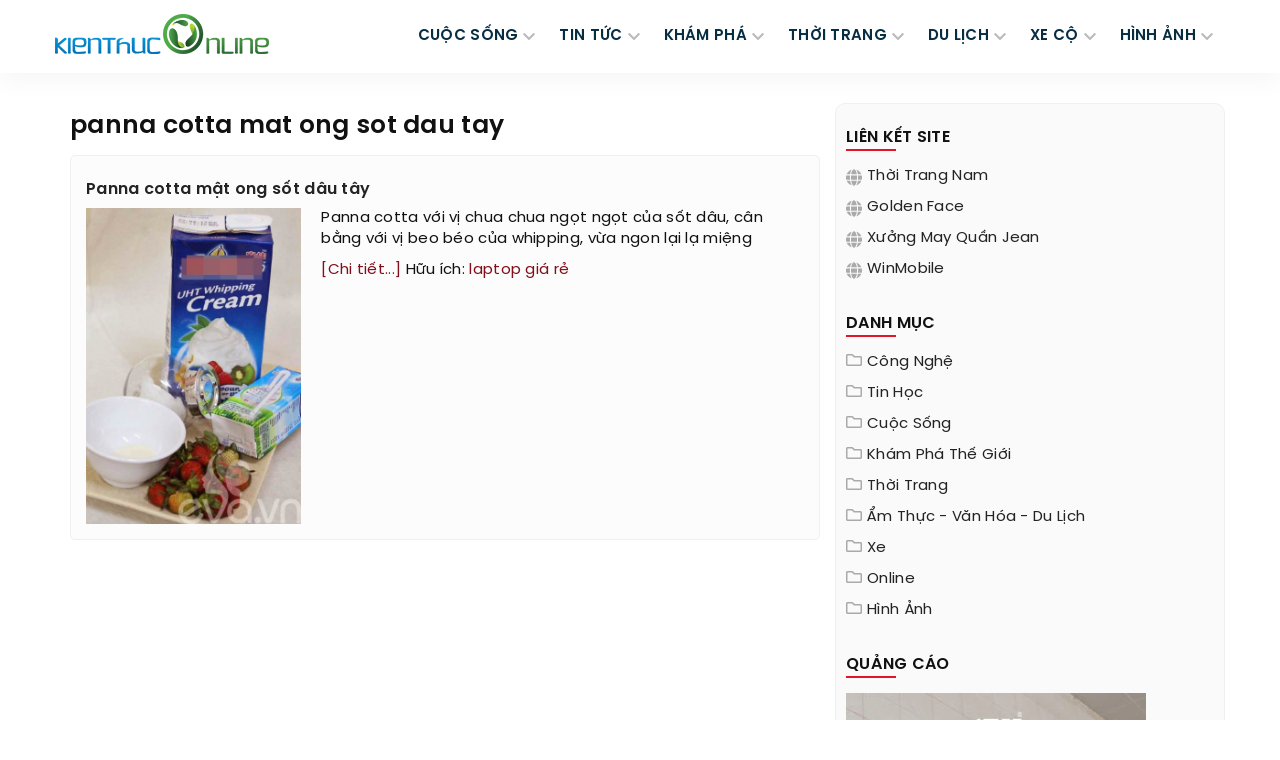

--- FILE ---
content_type: text/html; charset=UTF-8
request_url: https://kienthuconline.org/tags/panna-cotta-mat-ong-sot-dau-tay/
body_size: 25051
content:
<!DOCTYPE html> <html xmlns="http://www.w3.org/1999/xhtml" xml:lang="vi-vn" lang="vi-vn"> <head prefix="og: http://ogp.me/ns# fb: http://ogp.me/ns/fb# product: http://ogp.me/ns/article#"> <meta http-equiv="Content-Type" content="text/html; charset=utf-8" /> <meta content="width=device-width, initial-scale=1.0" name="viewport"> <meta http-equiv="X-UA-Compatible" content="IE=edge,chrome=1"> <meta http-equiv="audience" content="General"> <meta name="apple-mobile-web-app-capable" content="yes" /> <link rel="icon" type="image/vnd.microsoft.icon" href="https://kienthuconline.org/favicon.ico"/> <link rel="shortcut icon" type="image/x-icon" href="https://kienthuconline.org/favicon.ico"/> <meta name="msapplication-tap-highlight" content="no"> <link rel="manifest" href="https://kienthuconline.org/manifest.json"> <meta name="theme-color" content="#005022"/> <meta name="mobile-web-app-capable" content="yes"> <meta name="application-name" content="Kienthuconline.org"> <link rel="icon" sizes="192x192" href="https://kienthuconline.org/images/icon-192x192.png"> <link rel="apple-touch-icon-precomposed" sizes="144x144" href="https://kienthuconline.org/images/icon-144x144.png"> <meta name="apple-mobile-web-app-capable" content="yes"> <meta name="apple-mobile-web-app-status-bar-style" content="green"> <meta name="apple-mobile-web-app-title" content="Kienthuconline.org"> <link rel="apple-touch-icon" href="https://kienthuconline.org/images/icon-144x144.png"> <meta name="msapplication-TileImage" content="https://kienthuconline.org/images/icon-144x144.png"> <meta name="msapplication-TileColor" content="#005022"> <base href="https://kienthuconline.org/" /> <meta name="generator" content="Kienthuconline.org" /> <title itemprop="name">Panna cotta mat ong sot dau tay :: kiến thức online</title> <link rel="canonical" href="https://kienthuconline.org/tags/panna-cotta-mat-ong-sot-dau-tay/" /> <meta itemprop="description" name="description" content="Từ khóa: panna cotta mat ong sot dau tay - Tổng hợp các bài viết liên quan đến từ khóa panna cotta mat ong sot dau tay Chỉ có tại Kienthuconline.org" /> <meta name="keywords" content="panna cotta mat ong sot dau tay" /> <meta itemprop="alternateName" name="hdl_p" content="panna cotta mat ong sot dau tay"> <meta itemprop="image" content="https://kienthuconline.org/logo.png"> <meta itemprop="url" content="https://kienthuconline.org/tags/panna-cotta-mat-ong-sot-dau-tay/"> <link rel="https://kienthuconline.org/logo.png" /> <meta name="robots" content="index,follow,archive" /> <meta name="googlebot" content="index,follow" /> <meta name="revisit-after" content="0 days" /> <meta name="distribution" content="global" /> <meta name="search engine" content="www.google.com, www.google.com.vn, www.google.co.uk, www.google.it, www.google.es, www.google.com.au, www.altaVista.com, www.aol.com, www.infoseek.com, www.excite.com, www.hotbot.com, www.lycos.com, www.magellan.com, www.cnet.com, www.voila.com, www.google.fr, www.yahoo.fr, www.yahoo.com, www.alltheweb.com, www.msn.com, www.netscape.com, www.nomade.com" /> <meta name="language" content="Vietnamese, English" /> <meta name="author" content="Kiến Thức Online" /> <meta name="copyright" content="kienthuconline.org @ 2026" /> <meta name="all" content="index,follow" /> <meta name="rating" content="general" /> <meta property="og:site_name" content="Kiến thức online" /> <meta property="og:image" content="https://kienthuconline.org/logo.png" /> <meta property="og:title" content="Panna cotta mat ong sot dau tay :: kiến thức online" /> <meta property="og:description" content="Từ khóa: panna cotta mat ong sot dau tay - Tổng hợp các bài viết liên quan đến từ khóa panna cotta mat ong sot dau tay Chỉ có tại Kienthuconline.org" /> <meta property="og:url" content="https://kienthuconline.org/tags/panna-cotta-mat-ong-sot-dau-tay/" /> <meta property="og:type" content="article" /> <meta property="fb:admins" content="100002775505793" /> <meta property="fb:app_id" content="900820539958215" /> <!-- Google tag (gtag.js) --> <script async src="https://www.googletagmanager.com/gtag/js?id=G-1DKE5R460J"></script> <script> window.dataLayer = window.dataLayer || []; function gtag(){dataLayer.push(arguments);} gtag('js', new Date()); gtag('config', 'G-1DKE5R460J'); </script> <meta name="google-site-verification" content="96tlxEmf4aQdz7TYeIU_Ow8jJhj7qdHuRRtvn-gH4bA" /> <meta name="msvalidate.01" content="31A7C4266A9847A6915EB942A350ED4F" /> <meta http-equiv="x-dns-prefetch-control" content="on"> <link rel="dns-prefetch" href="https://googleads.g.doubleclick.net"> <link rel="dns-prefetch" href="https://www.google-analytics.com"> <link rel="dns-prefetch" href="https://ssl.gstatic.com"> <link rel="dns-prefetch" href="https://www.googletagmanager.com"> <script type="text/javascript">	var base_url="https://kienthuconline.org/";	var current_script="tag_detail";	var current_id=0;	var facebook_app_id = '900820539958215'; </script> <link rel="preload" href="https://kienthuconline.org/style/font/svn-poppins/SVN-PoppinsSemiBold.woff2" as="font" type="font/woff2" crossorigin> <link rel="preload" href="https://kienthuconline.org/style/font/svn-poppins/SVN-Poppins.woff2" as="font" type="font/woff2" crossorigin> <link href="https://kienthuconline.org/style/font/svn-poppins/stylesheet.css" rel="stylesheet"> <style type="text/css">	/* icons.min */ .s-fa,.s-fa:before{display:inline-block}.s-fa:before{content:" ";width:16px;height:16px;background-size:16px;float:left;background-repeat:no-repeat;background-position:center center}.s-fa.s-fa-s18:before{width:18px;height:18px;background-size:18px}.s-fa.s-fa-s22:before{width:22px;height:22px;background-size:22px}.s-fa.s-fa-s30:before{width:30px;height:30px;background-size:30px}.s-fa.s-fa-s40:before{width:40px;height:40px;background-size:40px}.s-fa.s-fa-s12:before{width:12px;background-size:12px}.s-fa.s-fa-s12x22:before{width:12px;height:22px;background-size:12px 22px}.s-fa.s-fa-s13xh14:before{height:14px;background-size:13px}.s-fa.s-fa-h12:before{height:12px}.s-fa.s-fa-h13:before{height:13px}.s-fa.s-fa-h26:before{height:26px}.s-fa.s-fa-s6:before{width:6px;background-size:6px}.s-fa.s-fa-s10:before{width:10px;background-size:10px}.s-fa-facebook:before{background-image:url("data:image/svg+xml;charset=utf8,%3Csvg width='512' height='512' xmlns='http://www.w3.org/2000/svg' preserveAspectRatio='xMidYMid meet'%3E%3Cpath fill='%23fff' d='M504 256C504 119 393 8 256 8S8 119 8 256c0 123.78 90.69 226.38 209.25 245V327.69h-63V256h63v-54.64c0-62.15 37-96.48 93.67-96.48 27.14 0 55.52 4.84 55.52 4.84v61h-31.28c-30.8 0-40.41 19.12-40.41 38.73V256h68.78l-11 71.69h-57.78V501C413.31 482.38 504 379.78 504 256z'/%3E%3C/svg%3E")}.s-fa-envelope-open:before{background-image:url("data:image/svg+xml;charset=utf8,%3Csvg width='512' height='512' xmlns='http://www.w3.org/2000/svg' preserveAspectRatio='xMidYMid meet'%3E%3Cpath fill='%23fff' d='M494.586 164.516c-4.697-3.883-111.723-89.95-135.251-108.657C337.231 38.191 299.437 0 256 0c-43.205 0-80.636 37.717-103.335 55.859-24.463 19.45-131.07 105.195-135.15 108.549A48.004 48.004 0 0 0 0 201.485V464c0 26.51 21.49 48 48 48h416c26.51 0 48-21.49 48-48V201.509a48 48 0 0 0-17.414-36.993zM464 458a6 6 0 0 1-6 6H54a6 6 0 0 1-6-6V204.347c0-1.813.816-3.526 2.226-4.665 15.87-12.814 108.793-87.554 132.364-106.293C200.755 78.88 232.398 48 256 48c23.693 0 55.857 31.369 73.41 45.389 23.573 18.741 116.503 93.493 132.366 106.316a5.99 5.99 0 0 1 2.224 4.663V458zm-31.991-187.704c4.249 5.159 3.465 12.795-1.745 16.981-28.975 23.283-59.274 47.597-70.929 56.863C336.636 362.283 299.205 400 256 400c-43.452 0-81.287-38.237-103.335-55.86-11.279-8.967-41.744-33.413-70.927-56.865-5.21-4.187-5.993-11.822-1.745-16.981l15.258-18.528c4.178-5.073 11.657-5.843 16.779-1.726 28.618 23.001 58.566 47.035 70.56 56.571C200.143 320.631 232.307 352 256 352c23.602 0 55.246-30.88 73.41-45.389 11.994-9.535 41.944-33.57 70.563-56.568 5.122-4.116 12.601-3.346 16.778 1.727l15.258 18.526z'/%3E%3C/svg%3E")}.s-fa-envelope-open-gray:before{background-image:url("data:image/svg+xml;charset=utf8,%3Csvg width='512' height='512' xmlns='http://www.w3.org/2000/svg' preserveAspectRatio='xMidYMid meet'%3E%3Cpath fill='%23aaa' d='M494.586 164.516c-4.697-3.883-111.723-89.95-135.251-108.657C337.231 38.191 299.437 0 256 0c-43.205 0-80.636 37.717-103.335 55.859-24.463 19.45-131.07 105.195-135.15 108.549A48.004 48.004 0 0 0 0 201.485V464c0 26.51 21.49 48 48 48h416c26.51 0 48-21.49 48-48V201.509a48 48 0 0 0-17.414-36.993zM464 458a6 6 0 0 1-6 6H54a6 6 0 0 1-6-6V204.347c0-1.813.816-3.526 2.226-4.665 15.87-12.814 108.793-87.554 132.364-106.293C200.755 78.88 232.398 48 256 48c23.693 0 55.857 31.369 73.41 45.389 23.573 18.741 116.503 93.493 132.366 106.316a5.99 5.99 0 0 1 2.224 4.663V458zm-31.991-187.704c4.249 5.159 3.465 12.795-1.745 16.981-28.975 23.283-59.274 47.597-70.929 56.863C336.636 362.283 299.205 400 256 400c-43.452 0-81.287-38.237-103.335-55.86-11.279-8.967-41.744-33.413-70.927-56.865-5.21-4.187-5.993-11.822-1.745-16.981l15.258-18.528c4.178-5.073 11.657-5.843 16.779-1.726 28.618 23.001 58.566 47.035 70.56 56.571C200.143 320.631 232.307 352 256 352c23.602 0 55.246-30.88 73.41-45.389 11.994-9.535 41.944-33.57 70.563-56.568 5.122-4.116 12.601-3.346 16.778 1.727l15.258 18.526z'/%3E%3C/svg%3E")}.s-fa-calendar-alt-gray:before{background-image:url("data:image/svg+xml;charset=utf8,%3Csvg width='576' height='512' xmlns='http://www.w3.org/2000/svg' preserveAspectRatio='xMidYMid meet'%3E%3Cpath fill='%23aaa' d='M148 288h-40c-6.6 0-12-5.4-12-12v-40c0-6.6 5.4-12 12-12h40c6.6 0 12 5.4 12 12v40c0 6.6-5.4 12-12 12zm108-12v-40c0-6.6-5.4-12-12-12h-40c-6.6 0-12 5.4-12 12v40c0 6.6 5.4 12 12 12h40c6.6 0 12-5.4 12-12zm96 0v-40c0-6.6-5.4-12-12-12h-40c-6.6 0-12 5.4-12 12v40c0 6.6 5.4 12 12 12h40c6.6 0 12-5.4 12-12zm-96 96v-40c0-6.6-5.4-12-12-12h-40c-6.6 0-12 5.4-12 12v40c0 6.6 5.4 12 12 12h40c6.6 0 12-5.4 12-12zm-96 0v-40c0-6.6-5.4-12-12-12h-40c-6.6 0-12 5.4-12 12v40c0 6.6 5.4 12 12 12h40c6.6 0 12-5.4 12-12zm192 0v-40c0-6.6-5.4-12-12-12h-40c-6.6 0-12 5.4-12 12v40c0 6.6 5.4 12 12 12h40c6.6 0 12-5.4 12-12zm96-260v352c0 26.5-21.5 48-48 48H48c-26.5 0-48-21.5-48-48V112c0-26.5 21.5-48 48-48h48V12c0-6.6 5.4-12 12-12h40c6.6 0 12 5.4 12 12v52h128V12c0-6.6 5.4-12 12-12h40c6.6 0 12 5.4 12 12v52h48c26.5 0 48 21.5 48 48zm-48 346V160H48v298c0 3.3 2.7 6 6 6h340c3.3 0 6-2.7 6-6z'/%3E%3C/svg%3E")}.s-fa-angle-left-gray:before{background-image:url("data:image/svg+xml;charset=utf8,%3Csvg width='256' height='512' xmlns='http://www.w3.org/2000/svg' preserveAspectRatio='xMidYMid meet'%3E%3Cpath fill='%23aaa' d='M31.7 239l136-136c9.4-9.4 24.6-9.4 33.9 0l22.6 22.6c9.4 9.4 9.4 24.6 0 33.9L127.9 256l96.4 96.4c9.4 9.4 9.4 24.6 0 33.9L201.7 409c-9.4 9.4-24.6 9.4-33.9 0l-136-136c-9.5-9.4-9.5-24.6-.1-34z'/%3E%3C/svg%3E")}.s-fa-angle-right-gray:before{background-image:url("data:image/svg+xml;charset=utf8,%3Csvg width='256' height='512' xmlns='http://www.w3.org/2000/svg' preserveAspectRatio='xMidYMid meet'%3E%3Cpath fill='%23aaa' d='M224.3 273l-136 136c-9.4 9.4-24.6 9.4-33.9 0l-22.6-22.6c-9.4-9.4-9.4-24.6 0-33.9l96.4-96.4-96.4-96.4c-9.4-9.4-9.4-24.6 0-33.9L54.3 103c9.4-9.4 24.6-9.4 33.9 0l136 136c9.5 9.4 9.5 24.6.1 34z'/%3E%3C/svg%3E")}.s-fa-angle-double-right:before{background-image:url("data:image/svg+xml;charset=utf8,%3Csvg width='448' height='512' xmlns='http://www.w3.org/2000/svg' preserveAspectRatio='xMidYMid meet'%3E%3Cpath fill='%23fff' d='M224.3 273l-136 136c-9.4 9.4-24.6 9.4-33.9 0l-22.6-22.6c-9.4-9.4-9.4-24.6 0-33.9l96.4-96.4-96.4-96.4c-9.4-9.4-9.4-24.6 0-33.9L54.3 103c9.4-9.4 24.6-9.4 33.9 0l136 136c9.5 9.4 9.5 24.6.1 34zm192-34l-136-136c-9.4-9.4-24.6-9.4-33.9 0l-22.6 22.6c-9.4 9.4-9.4 24.6 0 33.9l96.4 96.4-96.4 96.4c-9.4 9.4-9.4 24.6 0 33.9l22.6 22.6c9.4 9.4 24.6 9.4 33.9 0l136-136c9.4-9.2 9.4-24.4 0-33.8z'/%3E%3C/svg%3E")}.s-fa-chevron-up:before{background-image:url("data:image/svg+xml;charset=utf8,%3Csvg width='448' height='512' xmlns='http://www.w3.org/2000/svg' preserveAspectRatio='xMidYMid meet'%3E%3Cpath fill='%23fff' d='M240.971 130.524l194.343 194.343c9.373 9.373 9.373 24.569 0 33.941l-22.667 22.667c-9.357 9.357-24.522 9.375-33.901.04L224 227.495 69.255 381.516c-9.379 9.335-24.544 9.317-33.901-.04l-22.667-22.667c-9.373-9.373-9.373-24.569 0-33.941L207.03 130.525c9.372-9.373 24.568-9.373 33.941-.001z'/%3E%3C/svg%3E")}.s-fa-chevron-right-gray:before{background-image:url("data:image/svg+xml;charset=utf8,%3Csvg width='320' height='512' xmlns='http://www.w3.org/2000/svg' preserveAspectRatio='xMidYMid meet'%3E%3Cpath fill='%23aaa' d='M285.476 272.971L91.132 467.314c-9.373 9.373-24.569 9.373-33.941 0l-22.667-22.667c-9.357-9.357-9.375-24.522-.04-33.901L188.505 256 34.484 101.255c-9.335-9.379-9.317-24.544.04-33.901l22.667-22.667c9.373-9.373 24.569-9.373 33.941 0L285.475 239.03c9.373 9.372 9.373 24.568.001 33.941z'/%3E%3C/svg%3E")}.s-fa-bars:before{background-image:url("data:image/svg+xml;charset=utf8,%3Csvg width='448' height='512' xmlns='http://www.w3.org/2000/svg' preserveAspectRatio='xMidYMid meet'%3E%3Cpath fill='%23fff' d='M16 132h416c8.837 0 16-7.163 16-16V76c0-8.837-7.163-16-16-16H16C7.163 60 0 67.163 0 76v40c0 8.837 7.163 16 16 16zm0 160h416c8.837 0 16-7.163 16-16v-40c0-8.837-7.163-16-16-16H16c-8.837 0-16 7.163-16 16v40c0 8.837 7.163 16 16 16zm0 160h416c8.837 0 16-7.163 16-16v-40c0-8.837-7.163-16-16-16H16c-8.837 0-16 7.163-16 16v40c0 8.837 7.163 16 16 16z'/%3E%3C/svg%3E")}.s-fa-bars-blue-dark:before{background-image:url("data:image/svg+xml;charset=utf8,%3Csvg width='448' height='512' xmlns='http://www.w3.org/2000/svg' preserveAspectRatio='xMidYMid meet'%3E%3Cpath fill='%23072d43' d='M16 132h416c8.837 0 16-7.163 16-16V76c0-8.837-7.163-16-16-16H16C7.163 60 0 67.163 0 76v40c0 8.837 7.163 16 16 16zm0 160h416c8.837 0 16-7.163 16-16v-40c0-8.837-7.163-16-16-16H16c-8.837 0-16 7.163-16 16v40c0 8.837 7.163 16 16 16zm0 160h416c8.837 0 16-7.163 16-16v-40c0-8.837-7.163-16-16-16H16c-8.837 0-16 7.163-16 16v40c0 8.837 7.163 16 16 16z'/%3E%3C/svg%3E")}.s-fa-times:before{background-image:url("data:image/svg+xml;charset=utf8,%3Csvg width='352' height='512' xmlns='http://www.w3.org/2000/svg' preserveAspectRatio='xMidYMid meet'%3E%3Cpath fill='%23fff' d='M242.72 256l100.07-100.07c12.28-12.28 12.28-32.19 0-44.48l-22.24-22.24c-12.28-12.28-32.19-12.28-44.48 0L176 189.28 75.93 89.21c-12.28-12.28-32.19-12.28-44.48 0L9.21 111.45c-12.28 12.28-12.28 32.19 0 44.48L109.28 256 9.21 356.07c-12.28 12.28-12.28 32.19 0 44.48l22.24 22.24c12.28 12.28 32.2 12.28 44.48 0L176 322.72l100.07 100.07c12.28 12.28 32.2 12.28 44.48 0l22.24-22.24c12.28-12.28 12.28-32.19 0-44.48L242.72 256z'/%3E%3C/svg%3E")}.s-fa-times-blue-dark:before{background-image:url("data:image/svg+xml;charset=utf8,%3Csvg width='352' height='512' xmlns='http://www.w3.org/2000/svg' preserveAspectRatio='xMidYMid meet'%3E%3Cpath fill='%23072d43' d='M242.72 256l100.07-100.07c12.28-12.28 12.28-32.19 0-44.48l-22.24-22.24c-12.28-12.28-32.19-12.28-44.48 0L176 189.28 75.93 89.21c-12.28-12.28-32.19-12.28-44.48 0L9.21 111.45c-12.28 12.28-12.28 32.19 0 44.48L109.28 256 9.21 356.07c-12.28 12.28-12.28 32.19 0 44.48l22.24 22.24c12.28 12.28 32.2 12.28 44.48 0L176 322.72l100.07 100.07c12.28 12.28 32.2 12.28 44.48 0l22.24-22.24c12.28-12.28 12.28-32.19 0-44.48L242.72 256z'/%3E%3C/svg%3E")}.s-fa-home-black:before{background-image:url("data:image/svg+xml;charset=utf8,%3Csvg width='576' height='512' xmlns='http://www.w3.org/2000/svg' preserveAspectRatio='xMidYMid meet'%3E%3Cpath fill='%23000' d='M280.37 148.26L96 300.11V464a16 16 0 0 0 16 16l112.06-.29a16 16 0 0 0 15.92-16V368a16 16 0 0 1 16-16h64a16 16 0 0 1 16 16v95.64a16 16 0 0 0 16 16.05L464 480a16 16 0 0 0 16-16V300L295.67 148.26a12.19 12.19 0 0 0-15.3 0zM571.6 251.47L488 182.56V44.05a12 12 0 0 0-12-12h-56a12 12 0 0 0-12 12v72.61L318.47 43a48 48 0 0 0-61 0L4.34 251.47a12 12 0 0 0-1.6 16.9l25.5 31A12 12 0 0 0 45.15 301l235.22-193.74a12.19 12.19 0 0 1 15.3 0L530.9 301a12 12 0 0 0 16.9-1.6l25.5-31a12 12 0 0 0-1.7-16.93z'/%3E%3C/svg%3E")}.s-fa-star-yellow:before{background-image:url("data:image/svg+xml;charset=utf8,%3Csvg aria-hidden='true' xmlns='http://www.w3.org/2000/svg' viewBox='0 0 576 512'%3E%3Cpath fill='%23fc0' d='M259.3 17.8L194 150.2 47.9 171.5c-26.2 3.8-36.7 36.1-17.7 54.6l105.7 103-25 145.5c-4.5 26.3 23.2 46 46.4 33.7L288 439.6l130.7 68.7c23.2 12.2 50.9-7.4 46.4-33.7l-25-145.5 105.7-103c19-18.5 8.5-50.8-17.7-54.6L382 150.2 316.7 17.8c-11.7-23.6-45.6-23.9-57.4 0z'%3E%3C/path%3E%3C/svg%3E")}.s-fa-star-half-o-yellow:before{background-image:url("data:image/svg+xml;charset=utf8,%3Csvg aria-hidden='true' xmlns='http://www.w3.org/2000/svg' viewBox='0 0 576 512'%3E%3Cpath fill='%23fc0' d='M508.55 171.51L362.18 150.2 296.77 17.81C290.89 5.98 279.42 0 267.95 0c-11.4 0-22.79 5.9-28.69 17.81l-65.43 132.38-146.38 21.29c-26.25 3.8-36.77 36.09-17.74 54.59l105.89 103-25.06 145.48C86.98 495.33 103.57 512 122.15 512c4.93 0 10-1.17 14.87-3.75l130.95-68.68 130.94 68.7c4.86 2.55 9.92 3.71 14.83 3.71 18.6 0 35.22-16.61 31.66-37.4l-25.03-145.49 105.91-102.98c19.04-18.5 8.52-50.8-17.73-54.6zm-121.74 123.2l-18.12 17.62 4.28 24.88 19.52 113.45-102.13-53.59-22.38-11.74.03-317.19 51.03 103.29 11.18 22.63 25.01 3.64 114.23 16.63-82.65 80.38z'%3E%3C/path%3E%3C/svg%3E")}.s-fa-star-o-yellow:before{background-image:url("data:image/svg+xml;charset=utf8,%3Csvg aria-hidden='true' xmlns='http://www.w3.org/2000/svg' viewBox='0 0 576 512'%3E%3Cpath fill='%23fc0' d='M528.1 171.5L382 150.2 316.7 17.8c-11.7-23.6-45.6-23.9-57.4 0L194 150.2 47.9 171.5c-26.2 3.8-36.7 36.1-17.7 54.6l105.7 103-25 145.5c-4.5 26.3 23.2 46 46.4 33.7L288 439.6l130.7 68.7c23.2 12.2 50.9-7.4 46.4-33.7l-25-145.5 105.7-103c19-18.5 8.5-50.8-17.7-54.6zM388.6 312.3l23.7 138.4L288 385.4l-124.3 65.3 23.7-138.4-100.6-98 139-20.2 62.2-126 62.2 126 139 20.2-100.6 98z'%3E%3C/path%3E%3C/svg%3E")}.s-fa-star-dark:before{background-image:url("data:image/svg+xml;charset=utf8,%3Csvg aria-hidden='true' xmlns='http://www.w3.org/2000/svg' viewBox='0 0 576 512'%3E%3Cpath fill='%23aaa' d='M259.3 17.8L194 150.2 47.9 171.5c-26.2 3.8-36.7 36.1-17.7 54.6l105.7 103-25 145.5c-4.5 26.3 23.2 46 46.4 33.7L288 439.6l130.7 68.7c23.2 12.2 50.9-7.4 46.4-33.7l-25-145.5 105.7-103c19-18.5 8.5-50.8-17.7-54.6L382 150.2 316.7 17.8c-11.7-23.6-45.6-23.9-57.4 0z'%3E%3C/path%3E%3C/svg%3E")}.s-fa-arrow-up:before{background-image:url("data:image/svg+xml;charset=utf8,%3Csvg aria-hidden='true' xmlns='http://www.w3.org/2000/svg' viewBox='0 0 448 512'%3E%3Cpath fill='%23fff' d='M34.9 289.5l-22.2-22.2c-9.4-9.4-9.4-24.6 0-33.9L207 39c9.4-9.4 24.6-9.4 33.9 0l194.3 194.3c9.4 9.4 9.4 24.6 0 33.9L413 289.4c-9.5 9.5-25 9.3-34.3-.4L264 168.6V456c0 13.3-10.7 24-24 24h-32c-13.3 0-24-10.7-24-24V168.6L69.2 289.1c-9.3 9.8-24.8 10-34.3.4z'%3E%3C/path%3E%3C/svg%3E")}.s-fa-map-marked-alt-gray:before{background-image:url("data:image/svg+xml;charset=utf8,%3Csvg aria-hidden='true' xmlns='http://www.w3.org/2000/svg' viewBox='0 0 576 512'%3E%3Cpath fill='%23aaa' d='M288 0c-69.59 0-126 56.41-126 126 0 56.26 82.35 158.8 113.9 196.02 6.39 7.54 17.82 7.54 24.2 0C331.65 284.8 414 182.26 414 126 414 56.41 357.59 0 288 0zm0 168c-23.2 0-42-18.8-42-42s18.8-42 42-42 42 18.8 42 42-18.8 42-42 42zM20.12 215.95A32.006 32.006 0 0 0 0 245.66v250.32c0 11.32 11.43 19.06 21.94 14.86L160 448V214.92c-8.84-15.98-16.07-31.54-21.25-46.42L20.12 215.95zM288 359.67c-14.07 0-27.38-6.18-36.51-16.96-19.66-23.2-40.57-49.62-59.49-76.72v182l192 64V266c-18.92 27.09-39.82 53.52-59.49 76.72-9.13 10.77-22.44 16.95-36.51 16.95zm266.06-198.51L416 224v288l139.88-55.95A31.996 31.996 0 0 0 576 426.34V176.02c0-11.32-11.43-19.06-21.94-14.86z'%3E%3C/path%3E%3C/svg%3E")}.s-fa-map-marker-gray:before{background-image:url("data:image/svg+xml;charset=utf8,%3Csvg aria-hidden='true' xmlns='http://www.w3.org/2000/svg' viewBox='0 0 384 512'%3E%3Cpath fill='%23aaa' d='M172.268 501.67C26.97 291.031 0 269.413 0 192 0 85.961 85.961 0 192 0s192 85.961 192 192c0 77.413-26.97 99.031-172.268 309.67-9.535 13.774-29.93 13.773-39.464 0z'%3E%3C/path%3E%3C/svg%3E")}.s-fa-info-gray:before{background-image:url("data:image/svg+xml;charset=utf8,%3Csvg aria-hidden='true' xmlns='http://www.w3.org/2000/svg' viewBox='0 0 192 512'%3E%3Cpath fill='%23aaa' d='M20 424.229h20V279.771H20c-11.046 0-20-8.954-20-20V212c0-11.046 8.954-20 20-20h112c11.046 0 20 8.954 20 20v212.229h20c11.046 0 20 8.954 20 20V492c0 11.046-8.954 20-20 20H20c-11.046 0-20-8.954-20-20v-47.771c0-11.046 8.954-20 20-20zM96 0C56.235 0 24 32.235 24 72s32.235 72 72 72 72-32.235 72-72S135.764 0 96 0z'%3E%3C/path%3E%3C/svg%3E")}.s-fa-calendar-gray:before{background-image:url("data:image/svg+xml;charset=utf8,%3Csvg aria-hidden='true' xmlns='http://www.w3.org/2000/svg' viewBox='0 0 448 512'%3E%3Cpath fill='%23aaa' d='M12 192h424c6.6 0 12 5.4 12 12v260c0 26.5-21.5 48-48 48H48c-26.5 0-48-21.5-48-48V204c0-6.6 5.4-12 12-12zm436-44v-36c0-26.5-21.5-48-48-48h-48V12c0-6.6-5.4-12-12-12h-40c-6.6 0-12 5.4-12 12v52H160V12c0-6.6-5.4-12-12-12h-40c-6.6 0-12 5.4-12 12v52H48C21.5 64 0 85.5 0 112v36c0 6.6 5.4 12 12 12h424c6.6 0 12-5.4 12-12z'%3E%3C/path%3E%3C/svg%3E")}.s-fa-paper-plane:before{background-image:url("data:image/svg+xml;charset=utf8,%3Csvg aria-hidden='true' xmlns='http://www.w3.org/2000/svg' viewBox='0 0 512 512'%3E%3Cpath fill='%23fff' d='M476 3.2L12.5 270.6c-18.1 10.4-15.8 35.6 2.2 43.2L121 358.4l287.3-253.2c5.5-4.9 13.3 2.6 8.6 8.3L176 407v80.5c0 23.6 28.5 32.9 42.5 15.8L282 426l124.6 52.2c14.2 6 30.4-2.9 33-18.2l72-432C515 7.8 493.3-6.8 476 3.2z'%3E%3C/path%3E%3C/svg%3E")}.s-fa-globe-gray:before{background-image:url("data:image/svg+xml;charset=utf8,%3Csvg aria-hidden='true' xmlns='http://www.w3.org/2000/svg' viewBox='0 0 496 512'%3E%3Cpath fill='%23aaa' d='M336.5 160C322 70.7 287.8 8 248 8s-74 62.7-88.5 152h177zM152 256c0 22.2 1.2 43.5 3.3 64h185.3c2.1-20.5 3.3-41.8 3.3-64s-1.2-43.5-3.3-64H155.3c-2.1 20.5-3.3 41.8-3.3 64zm324.7-96c-28.6-67.9-86.5-120.4-158-141.6 24.4 33.8 41.2 84.7 50 141.6h108zM177.2 18.4C105.8 39.6 47.8 92.1 19.3 160h108c8.7-56.9 25.5-107.8 49.9-141.6zM487.4 192H372.7c2.1 21 3.3 42.5 3.3 64s-1.2 43-3.3 64h114.6c5.5-20.5 8.6-41.8 8.6-64s-3.1-43.5-8.5-64zM120 256c0-21.5 1.2-43 3.3-64H8.6C3.2 212.5 0 233.8 0 256s3.2 43.5 8.6 64h114.6c-2-21-3.2-42.5-3.2-64zm39.5 96c14.5 89.3 48.7 152 88.5 152s74-62.7 88.5-152h-177zm159.3 141.6c71.4-21.2 129.4-73.7 158-141.6h-108c-8.8 56.9-25.6 107.8-50 141.6zM19.3 352c28.6 67.9 86.5 120.4 158 141.6-24.4-33.8-41.2-84.7-50-141.6h-108z'%3E%3C/path%3E%3C/svg%3E")}.s-fa-folder-gray:before{background-image:url("data:image/svg+xml;charset=utf8,%3Csvg aria-hidden='true' xmlns='http://www.w3.org/2000/svg' viewBox='0 0 512 512'%3E%3Cpath fill='%23aaa' d='M464 128H272l-54.63-54.63c-6-6-14.14-9.37-22.63-9.37H48C21.49 64 0 85.49 0 112v288c0 26.51 21.49 48 48 48h416c26.51 0 48-21.49 48-48V176c0-26.51-21.49-48-48-48zm0 272H48V112h140.12l54.63 54.63c6 6 14.14 9.37 22.63 9.37H464v224z'%3E%3C/path%3E%3C/svg%3E")} /* Bootstrap.custom.min */@charset "utf-8";canvas,sub,sup,video{vertical-align:baseline}hr,img{border:0}body,figure{margin:0}.text-left,caption{text-align:left}.collapsing,.sr-only,svg:not(:root){overflow:hidden}.btn,.navbar-toggle{background-image:none}.carousel-caption,.carousel-control{text-shadow:0 1px 2px rgba(0,0,0,.6)}.carousel-inner>.active,.carousel-inner>.next,.carousel-inner>.prev,.collapse.in,.navbar-brand>img,.open>.dropdown-menu,article,aside,details,figcaption,figure,footer,header,main,menu,nav,section,summary{display:block}canvas,video{display:inline-block}.collapse,[hidden],template{display:none}a{color:#232323;text-decoration:none}.btn,a,button{background-color:transparent;transition:.35s ease-in-out;-webkit-transition:.35s ease-in-out;-moz-transition:.35s ease-in-out;-ms-transition:.35s ease-in-out;-o-transition:.35s ease-in-out;outline:0}a:active,a:focus,a:hover{outline:0;color:#e50030;text-decoration:underline}a:focus{outline:-webkit-focus-ring-color auto 5px;outline-offset:-2px}abbr[data-original-title],abbr[title]{cursor:help;border-bottom:1px dotted #777}b,optgroup,strong{font-weight:700}dfn{font-style:italic}mark{color:#000;background:#ff0}small{font-size:80%}sub,sup{position:relative;font-size:75%;line-height:0}sup{top:-.5em}sub{bottom:-.25em}img{vertical-align:middle}hr{height:0;-webkit-box-sizing:content-box;-moz-box-sizing:content-box;box-sizing:content-box;margin-top:15px;margin-bottom:15px;border-top:1px solid #eee}button,input,optgroup,select,textarea{margin:0;font:inherit;color:inherit;font-family:inherit;font-size:inherit;line-height:inherit}body,html{font-size:15px;font-family:SVN-Poppins,Verdana,Tahoma,Segoe,sans-serif;line-height:1.42857143;color:#111;background-color:#fff;letter-spacing:.3px!important;white-space:unset}button{overflow:visible}button,select{text-transform:none}[role=button]{cursor:pointer}button,html input[type=button],input[type=reset],input[type=submit]{-webkit-appearance:button;cursor:pointer}button[disabled],html input[disabled]{cursor:default}button::-moz-focus-inner,input::-moz-focus-inner{padding:0;border:0}input{line-height:normal;border:1px solid #e7e7e7;border-radius:inherit;box-shadow:inherit;min-height:50px}input[type=checkbox],input[type=radio]{-webkit-box-sizing:border-box;-moz-box-sizing:border-box;box-sizing:border-box;padding:0}input[type=number]::-webkit-inner-spin-button,input[type=number]::-webkit-outer-spin-button{height:auto}input[type=search]{-webkit-box-sizing:content-box;-moz-box-sizing:content-box;box-sizing:content-box;-webkit-appearance:textfield}input[type=search]::-webkit-search-cancel-button,input[type=search]::-webkit-search-decoration{-webkit-appearance:none}fieldset{padding:.35em .625em .75em;margin:0 2px;border:1px solid silver}.sr-only,legend{border:0;padding:0}textarea{overflow:auto}table{border-spacing:0;border-collapse:collapse}td,th{padding:0}*,:after,:before{-webkit-box-sizing:border-box;-moz-box-sizing:border-box;box-sizing:border-box}html{-webkit-text-size-adjust:100%;-ms-text-size-adjust:100%;-webkit-tap-highlight-color:transparent}.sr-only{position:absolute;width:1px;height:1px;margin:-1px;clip:rect(0,0,0,0)}.carousel,.collapsing,.dropdown,.dropup{position:relative}.h1,.h2,.h3,.h4,.h5,.h6,h1,h2,h3,h4,h5,h6{font-weight:700;line-height:1.1;color:inherit;margin-top:10px;margin-bottom:10px;display:block}.btn,.caret{display:inline-block;vertical-align:middle}.h1,.h2,.h3,h1,h2,h3{margin-bottom:15px}.h4,.h5,.h6,h4,h5,h6{margin-bottom:10px}ol,p,ul{margin:0 0 10px}.btn,blockquote ol:last-child,blockquote p:last-child,blockquote ul:last-child,ol ol,ol ul,ul ol,ul ul{margin-bottom:0}.h1,h1{font-size:25px}.h2,h2{font-size:22px}.h3,h3{font-size:18px}.h4,h4{font-size:16px;font-weight:700}.h5,.h6,h5,h6{font-size:14px;font-weight:700}.btn,.dropdown-menu>li>a{font-weight:400;line-height:1.42857143;white-space:nowrap}.text-right{text-align:right}.text-center{text-align:center}.text-justify{text-align:justify}ol,ul{list-style-type:none;padding:0}blockquote{padding:10px 20px;margin:0 0 20px;font-size:17.5px;border-left:5px solid #eee}blockquote .small,blockquote footer,blockquote small{display:block;font-size:80%;line-height:1.42857143;color:#777}blockquote .small:before,blockquote footer:before,blockquote small:before{content:'\2014 \00A0'}address{margin-bottom:5px;font-style:normal;line-height:1.42857143}caption{padding-top:8px;padding-bottom:8px;color:#777}.container{padding-right:15px;padding-left:15px;margin-right:auto;margin-left:auto}@media (min-width:768px){.container{width:750px}.col-sm-1,.col-sm-10,.col-sm-11,.col-sm-12,.col-sm-2,.col-sm-3,.col-sm-4,.col-sm-5,.col-sm-6,.col-sm-7,.col-sm-8,.col-sm-9{float:left}.col-sm-12{width:100%}.col-sm-11{width:91.66666667%}.col-sm-10{width:83.33333333%}.col-sm-9{width:75%}.col-sm-8{width:66.66666667%}.col-sm-7{width:58.33333333%}.col-sm-6{width:50%}.col-sm-5{width:41.66666667%}.col-sm-4{width:33.33333333%}.col-sm-3{width:25%}.col-sm-2{width:16.66666667%}.col-sm-1{width:8.33333333%}}@media (min-width:992px){.container{width:970px}.col-md-1,.col-md-10,.col-md-11,.col-md-12,.col-md-2,.col-md-3,.col-md-4,.col-md-5,.col-md-6,.col-md-7,.col-md-8,.col-md-9{float:left}.col-md-12{width:100%}.col-md-11{width:91.66666667%}.col-md-10{width:83.33333333%}.col-md-9{width:75%}.col-md-8{width:66.66666667%}.col-md-7{width:58.33333333%}.col-md-6{width:50%}.col-md-5{width:41.66666667%}.col-md-4{width:33.33333333%}.col-md-3{width:25%}.col-md-2{width:16.66666667%}.col-md-1{width:8.33333333%}}@media (min-width:1200px){.container{width:1170px}}@media (min-width:1300px){.container{width:1270px}}.container>.navbar-collapse,.container>.navbar-header,.row{margin-right:-15px;margin-left:-15px}.col-md-1,.col-md-10,.col-md-11,.col-md-12,.col-md-2,.col-md-3,.col-md-4,.col-md-5,.col-md-6,.col-md-7,.col-md-8,.col-md-9,.col-sm-1,.col-sm-10,.col-sm-11,.col-sm-12,.col-sm-2,.col-sm-3,.col-sm-4,.col-sm-5,.col-sm-6,.col-sm-7,.col-sm-8,.col-sm-9,.col-xs-10,.col-xs-12,.col-xs-2,.col-xs-3,.col-xs-4,.col-xs-6,.col-xs-7,.col-xs-8,.col-xs-9{position:relative;min-height:1px;padding-right:15px;padding-left:15px}.col-xs-10,.col-xs-12,.col-xs-2,.col-xs-3,.col-xs-4,.col-xs-6,.col-xs-7,.col-xs-8,.col-xs-9{float:left}.col-xs-12{width:100%}.col-xs-10{width:83.33333333%}.col-xs-9{width:75%}.col-xs-8{width:66.66666667%}.col-xs-7{width:58.33333333%}.col-xs-6{width:50%}.col-xs-4{width:33.33333333%}.col-xs-3{width:25%}.col-xs-2{width:16.66666667%}.btn{padding:6px 12px;font-size:14px;text-align:center;-ms-touch-action:manipulation;touch-action:manipulation;cursor:pointer;-webkit-user-select:none;-moz-user-select:none;-ms-user-select:none;user-select:none;border:1px solid transparent;border-radius:4px}.btn.active.focus,.btn.active:focus,.btn.focus,.btn:active.focus,.btn:active:focus,.btn:focus{outline:-webkit-focus-ring-color auto 5px;outline-offset:-2px}.btn.focus,.btn:focus,.btn:hover{color:#333;text-decoration:none}.btn.active,.btn:active{background-image:none;outline:0;-webkit-box-shadow:inset 0 3px 5px rgba(0,0,0,.125);box-shadow:inset 0 3px 5px rgba(0,0,0,.125)}.btn-success{color:#fff;background-color:#5cb85c;border-color:#4cae4c}.btn-success.focus,.btn-success:focus{color:#fff;background-color:#449d44;border-color:#255625}.btn-success.active,.btn-success:active,.btn-success:hover,.open>.dropdown-toggle.btn-success{color:#fff;background-color:#449d44;border-color:#398439}.fade{opacity:0;-webkit-transition:opacity .15s linear;-o-transition:opacity .15s linear;transition:opacity .15s linear}.fade.in{opacity:1}.collapsing{height:0;-webkit-transition-timing-function:ease;-o-transition-timing-function:ease;transition-timing-function:ease;-webkit-transition-duration:.35s;-o-transition-duration:.35s;transition-duration:.35s;-webkit-transition-property:height,visibility;-o-transition-property:height,visibility;transition-property:height,visibility}.caret{width:0;height:0;margin-left:2px;border-top:4px solid #999;border-right:4px solid transparent;border-left:4px solid transparent}.dropdown-toggle:focus,.navbar-toggle:focus,.open>a{outline:0}.dropdown-menu{position:absolute;top:100%;left:0;z-index:1000;display:none;float:left;min-width:160px;padding:5px 0;margin:2px 0 0;font-size:14px;text-align:left;list-style:none;background-color:#fff;-webkit-background-clip:padding-box;background-clip:padding-box;border:1px solid rgba(0,0,0,.15);border-radius:4px;-webkit-box-shadow:0 6px 12px rgba(0,0,0,.175);box-shadow:0 6px 12px rgba(0,0,0,.175)}.nav>li,.nav>li>a,.navbar,.navbar-toggle{position:relative}.dropdown-menu .divider,.nav .nav-divider{height:1px;margin:9px 0;overflow:hidden;background-color:#e5e5e5}.dropdown-menu>li>a{display:block;padding:3px 20px;clear:both;color:#333}.dropdown-menu>li>a:focus,.dropdown-menu>li>a:hover{color:#262626;text-decoration:none;background-color:#f5f5f5}.dropdown-menu>.active>a,.dropdown-menu>.active>a:focus,.dropdown-menu>.active>a:hover{color:#fff;text-decoration:none;background-color:#337ab7;outline:0}.dropup .caret{content:"";border-top:0;border-bottom:4px dashed}.dropup .dropdown-menu,.navbar-fixed-bottom .dropdown .dropdown-menu{top:auto;bottom:100%;margin-bottom:2px}.btn .caret{margin-left:0}[data-toggle=buttons]>.btn input[type=checkbox],[data-toggle=buttons]>.btn input[type=radio],[data-toggle=buttons]>.btn-group>.btn input[type=checkbox],[data-toggle=buttons]>.btn-group>.btn input[type=radio]{position:absolute;clip:rect(0,0,0,0);pointer-events:none}.nav{padding-left:0;margin-bottom:0;list-style:none}.nav>li{display:block}.nav>li>a{display:block;padding:10px 15px}.nav>li>a:focus,.nav>li>a:hover{text-decoration:none;background-color:#eee}.nav .open>a,.nav .open>a:focus,.nav .open>a:hover{background-color:#eee;border-color:#337ab7}.nav>li>a>img{max-width:none}.navbar{min-height:50px;margin-bottom:20px;border:1px solid transparent}.navbar-collapse{padding-right:15px;padding-left:15px;overflow-x:visible;-webkit-overflow-scrolling:touch;border-top:1px solid transparent;-webkit-box-shadow:inset 0 1px 0 rgba(255,255,255,.1);box-shadow:inset 0 1px 0 rgba(255,255,255,.1)}.navbar-collapse.in{overflow-y:auto}.navbar-brand{float:left;height:50px;padding:15px;font-size:18px;line-height:20px}.navbar-brand:focus,.navbar-brand:hover{text-decoration:none}.navbar-toggle{float:right;padding:9px 10px;margin-top:8px;margin-right:15px;margin-bottom:8px;background-color:transparent;border:1px solid transparent;border-radius:4px}.navbar-toggle .icon-bar{display:block;width:22px;height:2px;border-radius:1px}.navbar-toggle .icon-bar+.icon-bar{margin-top:4px}.navbar-nav{margin:7.5px -15px}.navbar-nav>li>.dropdown-menu{margin-top:0;border-top-left-radius:0;border-top-right-radius:0}.navbar-fixed-bottom .navbar-nav>li>.dropdown-menu{margin-bottom:0;border-radius:4px 4px 0 0}.navbar-btn{margin-top:8px;margin-bottom:8px}.navbar-btn.btn-sm{margin-top:10px;margin-bottom:10px}.navbar-btn.btn-xs{margin-top:14px;margin-bottom:14px}.navbar-text{margin-top:15px;margin-bottom:15px}@media (min-width:768px){.navbar-right .dropdown-menu{right:0;left:auto}.navbar-right .dropdown-menu-left{right:auto;left:0}.navbar{border-radius:4px}.navbar-header,.navbar-nav>li{float:left}.navbar-collapse{width:auto;border-top:0;-webkit-box-shadow:none;box-shadow:none}.navbar-collapse.collapse{display:block!important;height:auto!important;padding-bottom:0;overflow:visible!important}.navbar-collapse.in{overflow-y:visible}.container>.navbar-collapse,.container>.navbar-header{margin-right:0;margin-left:0}.navbar>.container .navbar-brand{margin-left:-15px}.navbar-toggle{display:none}.navbar-nav{float:left;margin:0}.navbar-nav>li>a{padding-top:15px;padding-bottom:15px}.navbar-text{float:left;margin-right:15px;margin-left:15px}.navbar-left{float:left!important}.navbar-right{float:right!important;margin-right:-15px}.navbar-right~.navbar-right{margin-right:0}}.navbar-default{background-color:#fff;border-color:#fff}.navbar-default .btn-link,.navbar-default .navbar-brand,.navbar-default .navbar-link,.navbar-default .navbar-nav>li>a,.navbar-default .navbar-text{color:#777}.navbar-default .navbar-brand:focus,.navbar-default .navbar-brand:hover{color:#5e5e5e;background-color:transparent}.navbar-default .navbar-nav>li>a:focus,.navbar-default .navbar-nav>li>a:hover{color:#333;background-color:transparent}.navbar-default .navbar-nav>.active>a,.navbar-default .navbar-nav>.active>a:focus,.navbar-default .navbar-nav>.active>a:hover,.navbar-default .navbar-nav>.open>a,.navbar-default .navbar-nav>.open>a:focus,.navbar-default .navbar-nav>.open>a:hover{color:#555;background-color:#e7e7e7}.navbar-default .navbar-nav>.disabled>a,.navbar-default .navbar-nav>.disabled>a:focus,.navbar-default .navbar-nav>.disabled>a:hover{color:#ccc;background-color:transparent}.navbar-default .navbar-toggle{border-color:#ddd}.navbar-default .navbar-toggle:focus,.navbar-default .navbar-toggle:hover{background-color:#ddd}.navbar-default .navbar-toggle .icon-bar{background-color:#888}.navbar-default .navbar-collapse,.navbar-default .navbar-form{border-color:#e7e7e7}.navbar-default .btn-link:focus,.navbar-default .btn-link:hover,.navbar-default .navbar-link:hover{color:#333}.clearfix:after,.clearfix:before,.container:after,.container:before,.form-horizontal .form-group:after,.form-horizontal .form-group:before,.modal-footer:after,.modal-footer:before,.modal-header:after,.modal-header:before,.nav:after,.nav:before,.navbar-collapse:after,.navbar-collapse:before,.navbar-header:after,.navbar-header:before,.navbar:after,.navbar:before,.panel-body:after,.panel-body:before,.row:after,.row:before{display:table;content:" "}.clearfix:after,.container:after,.modal-footer:after,.modal-header:after,.nav:after,.navbar-collapse:after,.navbar-header:after,.navbar:after,.panel-body:after,.row:after{clear:both}.center-block{display:block;margin-right:auto;margin-left:auto}.pull-right{float:right!important}.pull-left{float:left!important}.hidden,.hide,.visible-md,.visible-sm,.visible-xs{display:none!important}.show{display:block!important}.invisible{visibility:hidden}.affix{position:fixed}@-ms-viewport{width:device-width}.carousel-inner>.item>a>img,.carousel-inner>.item>img{display:block;max-width:100%;height:auto;line-height:1}.carousel-inner{position:relative;width:100%;overflow:hidden}.carousel-inner>.item{position:relative;display:none;-webkit-transition:left .6s ease-in-out;-o-transition:left .6s ease-in-out;transition:left .6s ease-in-out}@media all and (transform-3d),(-webkit-transform-3d){.carousel-inner>.item{-webkit-transition:-webkit-transform .6s ease-in-out;-o-transition:-o-transform .6s ease-in-out;transition:transform .6s ease-in-out;-webkit-backface-visibility:hidden;backface-visibility:hidden;-webkit-perspective:1000px;perspective:1000px}.carousel-inner>.item.active.right,.carousel-inner>.item.next{left:0;-webkit-transform:translate3d(100%,0,0);transform:translate3d(100%,0,0)}.carousel-inner>.item.active.left,.carousel-inner>.item.prev{left:0;-webkit-transform:translate3d(-100%,0,0);transform:translate3d(-100%,0,0)}.carousel-inner>.item.active,.carousel-inner>.item.next.left,.carousel-inner>.item.prev.right{left:0;-webkit-transform:translate3d(0,0,0);transform:translate3d(0,0,0)}}.carousel-inner>.active,.carousel-inner>.next.left,.carousel-inner>.prev.right{left:0}.carousel-inner>.next,.carousel-inner>.prev{position:absolute;top:0;width:100%}.carousel-inner>.active.right,.carousel-inner>.next{left:100%}.carousel-inner>.active.left,.carousel-inner>.prev{left:-100%}.carousel-control{position:absolute;top:0;bottom:0;left:0;width:15%;font-size:20px;color:#fff;text-align:center;background-color:rgba(0,0,0,0);opacity:.5}.carousel-control.left{background-image:-webkit-linear-gradient(left,rgba(0,0,0,.5) 0,rgba(0,0,0,.0001) 100%);background-image:-o-linear-gradient(left,rgba(0,0,0,.5) 0,rgba(0,0,0,.0001) 100%);background-image:-webkit-gradient(linear,left top,right top,from(rgba(0,0,0,.5)),to(rgba(0,0,0,.0001)));background-image:linear-gradient(to right,rgba(0,0,0,.5) 0,rgba(0,0,0,.0001) 100%);background-repeat:repeat-x}.carousel-control.right{right:0;left:auto;background-image:-webkit-linear-gradient(left,rgba(0,0,0,.0001) 0,rgba(0,0,0,.5) 100%);background-image:-o-linear-gradient(left,rgba(0,0,0,.0001) 0,rgba(0,0,0,.5) 100%);background-image:-webkit-gradient(linear,left top,right top,from(rgba(0,0,0,.0001)),to(rgba(0,0,0,.5)));background-image:linear-gradient(to right,rgba(0,0,0,.0001) 0,rgba(0,0,0,.5) 100%);background-repeat:repeat-x}.carousel-control:focus,.carousel-control:hover{color:#fff;text-decoration:none;outline:0;opacity:.9}.carousel-control .glyphicon-chevron-left,.carousel-control .glyphicon-chevron-right,.carousel-control .icon-next,.carousel-control .icon-prev{position:absolute;top:50%;z-index:5;display:inline-block;margin-top:-10px}.carousel-control .glyphicon-chevron-left,.carousel-control .icon-prev{left:50%;margin-left:-10px}.carousel-control .glyphicon-chevron-right,.carousel-control .icon-next{right:50%;margin-right:-10px}.carousel-control .icon-next,.carousel-control .icon-prev{width:20px;height:20px;font-family:serif;line-height:1}.carousel-control .icon-prev:before{content:'\2039'}.carousel-control .icon-next:before{content:'\203a'}.carousel-indicators{position:absolute;bottom:10px;left:50%;z-index:15;width:60%;padding-left:0;margin-left:-30%;text-align:center;list-style:none}.carousel-indicators li{display:inline-block;width:10px;height:10px;margin:1px;text-indent:-999px;cursor:pointer;background-color:rgba(0,0,0,0);border:1px solid #fff;border-radius:10px}.carousel-indicators .active{width:12px;height:12px;margin:0;background-color:#fff}.carousel-caption{position:absolute;right:15%;bottom:20px;left:15%;z-index:10;padding-top:20px;padding-bottom:20px;color:#fff;text-align:center}.carousel-caption .btn{text-shadow:none}@media screen and (min-width:768px){.carousel-control .glyphicon-chevron-left,.carousel-control .glyphicon-chevron-right,.carousel-control .icon-next,.carousel-control .icon-prev{width:30px;height:30px;margin-top:-10px;font-size:30px}.carousel-control .glyphicon-chevron-left,.carousel-control .icon-prev{margin-left:-10px}.carousel-control .glyphicon-chevron-right,.carousel-control .icon-next{margin-right:-10px}.carousel-caption{right:20%;left:20%;padding-bottom:30px}.carousel-indicators{bottom:20px}}@media (max-width:767px){.navbar-nav .open .dropdown-menu{position:static;float:none;width:auto;margin-top:0;background-color:transparent;border:0;-webkit-box-shadow:none;box-shadow:none}.navbar-nav .open .dropdown-menu .dropdown-header,.navbar-nav .open .dropdown-menu>li>a{padding:5px 15px 5px 25px}.navbar-nav .open .dropdown-menu>li>a{line-height:20px}.navbar-nav .open .dropdown-menu>li>a:focus,.navbar-nav .open .dropdown-menu>li>a:hover{background-image:none}.navbar-default .navbar-nav .open .dropdown-menu>li>a{color:#777}.navbar-default .navbar-nav .open .dropdown-menu>li>a:focus,.navbar-default .navbar-nav .open .dropdown-menu>li>a:hover{color:#333;background-color:transparent}.navbar-default .navbar-nav .open .dropdown-menu>.active>a,.navbar-default .navbar-nav .open .dropdown-menu>.active>a:focus,.navbar-default .navbar-nav .open .dropdown-menu>.active>a:hover{color:#555;background-color:#e7e7e7}.navbar-default .navbar-nav .open .dropdown-menu>.disabled>a,.navbar-default .navbar-nav .open .dropdown-menu>.disabled>a:focus,.navbar-default .navbar-nav .open .dropdown-menu>.disabled>a:hover{color:#ccc;background-color:transparent}.visible-xs{display:block!important}.hidden-xs{display:none!important}}@media (min-width:768px) and (max-width:991px){.visible-sm{display:block!important}.hidden-sm{display:none!important}}@media (min-width:992px) and (max-width:1199px){.visible-md{display:block!important}.hidden-md{display:none!important}} /* Bootsnav.custom.min */nav.bootsnav .megamenu-fw h6.title a,nav.navbar.bootsnav ul.nav>li>a{text-transform:uppercase;font-size:15px}.attr-nav>ul,ul.menu-col{padding:0;list-style:none}nav.bootsnav .dropdown.megamenu-fw{position:static}.wrap-sticky,nav.bootsnav .container{position:relative}nav.bootsnav .megamenu-fw .dropdown-menu{left:auto}nav.bootsnav .megamenu-content{padding:15px;width:100%!important}nav.bootsnav .dropdown.megamenu-fw .dropdown-menu{left:0;right:0;margin-top:-1px;border-top:none}.navbar-collapse{padding:0}nav.navbar .navbar-brand{height:auto!important}nav.navbar.bootsnav{border-radius:0;border:none;box-shadow:0 8px 25px 0 rgba(0,0,0,.04);-moz-box-shadow:0 8px 25px 0 rgba(0,0,0,.04);-webkit-box-shadow:0 8px 25px 0 rgba(0,0,0,.04);-o-box-shadow:0 8px 25px 0 rgba(0,0,0,.04);margin:0;z-index:100}nav.navbar.bootsnav ul.nav>li>a{color:#072d43;background-color:transparent!important;padding:26px 12px;font-weight:700}nav.navbar.bootsnav ul.nav li.active>a,nav.navbar.bootsnav ul.nav li.active>a:focus,nav.navbar.bootsnav ul.nav li.active>a:hover,nav.navbar.bootsnav ul.nav li.megamenu-fw>a:focus,nav.navbar.bootsnav ul.nav li.megamenu-fw>a:hover{background-color:transparent}nav.navbar.bootsnav .navbar-toggle{background-color:transparent!important;border:none;padding:0;font-size:18px;position:relative;top:5px}nav.navbar.bootsnav ul.nav .dropdown-menu .dropdown-menu{top:0;left:100%}nav.navbar.bootsnav ul.nav ul.dropdown-menu>li>a{white-space:normal}ul.menu-col{margin:0}ul.menu-col li a{color:#333}ul.menu-col li a:focus,ul.menu-col li a:hover{text-decoration:none}#navbar-menu{-webkit-animation-duration:.3s;animation-duration:.3s}.attr-nav{display:inline-block;float:right;margin-left:25px}nav.navbar.attr-border .attr-nav{border-left:1px solid #e7e7e7;margin-left:30px;padding-left:15px;min-height:90px}nav.navbar.attr-border.bootsnav.sticked .attr-nav{min-height:80px}.attr-nav>ul{margin:0 0 -17px;display:inline-block}body{-webkit-transition:.3s ease-in-out;-moz-transition:.3s ease-in-out;-o-transition:.3s ease-in-out;-ms-transition:.3s ease-in-out;transition:.3s ease-in-out}nav.navbar.bootsnav ul.nav>li.dropdown>a.dropdown-toggle::after{display:inline-block;content:" ";width:12px;height:7px;background-size:12px;background-repeat:no-repeat;background-position:center center;margin-left:5px;background-image:url("data:image/svg+xml;charset=utf8,%3Csvg width='448' height='512' xmlns='http://www.w3.org/2000/svg' preserveAspectRatio='xMidYMid meet'%3E%3Cpath fill='%23bbb' d='M207.029 381.476L12.686 187.132c-9.373-9.373-9.373-24.569 0-33.941l22.667-22.667c9.357-9.357 24.522-9.375 33.901-.04L224 284.505l154.745-154.021c9.379-9.335 24.544-9.317 33.901.04l22.667 22.667c9.373 9.373 9.373 24.569 0 33.941L240.971 381.476c-9.373 9.372-24.569 9.372-33.942 0z'/%3E%3C/svg%3E")}.wrap-sticky{-webkit-transition:.3s ease-in-out;-moz-transition:.3s ease-in-out;-o-transition:.3s ease-in-out;-ms-transition:.3s ease-in-out;transition:.3s ease-in-out}.wrap-sticky nav.navbar.bootsnav{position:absolute;width:100%;left:0;top:0;margin:0}.wrap-sticky nav.navbar.bootsnav.sticked{position:fixed;-webkit-transition:.2s ease-in-out;-moz-transition:.2s ease-in-out;-o-transition:.2s ease-in-out;-ms-transition:.2s ease-in-out;transition:.2s ease-in-out;top:0}@media (min-width:1024px){nav.navbar.bootsnav ul.nav .dropdown-menu .dropdown-menu{margin-top:-2px}nav.navbar.bootsnav ul.nav.navbar-right .dropdown-left .dropdown-menu .dropdown-menu{left:-200px}nav.navbar.bootsnav ul.nav.navbar-right .dropdown-menu{right:auto}nav.navbar.bootsnav ul.nav.navbar-right .dropdown-left .dropdown-menu{right:0;left:auto}nav.navbar.bootsnav .navbar-brand{padding:8px 0}nav.navbar.bootsnav ul.nav>li.active>a,nav.navbar.bootsnav ul.nav>li>a:hover,nav.navbar.bootsnav ul.navbar-left li.dropdown ul.dropdown-menu li a:hover,nav.navbar.bootsnav ul.navbar-right li.dropdown ul.dropdown-menu li a:hover,nav.navbar.bootsnav.color-yellow ul.navbar-right li.dropdown ul.dropdown-menu li a:hover{color:#dc0000}nav.navbar.bootsnav ul.nav>li:active>a,nav.navbar.bootsnav ul.nav>li:focus>a,nav.navbar.bootsnav ul.nav>li:hover>a{color:red}nav.navbar.bootsnav.color-yellow ul.nav>li.active>a,nav.navbar.bootsnav.color-yellow ul.navbar-left li.dropdown ul.dropdown-menu li a:hover{color:#ff9800}nav.navbar.bootsnav.barber ul.nav>li.active>a,nav.navbar.bootsnav.barber ul.nav>li>a:hover{color:#bc9355}nav.op-nav.bootsnav ul.nav.navbar-nav li a{text-transform:uppercase}nav.navbar.bootsnav li.dropdown ul.dropdown-menu{background:#fff;border:1px solid transparent;border-radius:2px;box-shadow:0 5px 50px 0 rgba(0,0,0,.15);padding:0;width:250px}nav.navbar.bootsnav li.dropdown ul.dropdown-menu>li a:hover{background-color:transparent}nav.navbar.bootsnav li.dropdown ul.dropdown-menu>li>a{padding:12px 15px;border-bottom:1px solid #f5f5f5;color:#333;font-weight:400;font-size:12px;text-transform:uppercase}nav.navbar.bootsnav li.dropdown ul.dropdown-menu>li:last-child>a{border-bottom:none}nav.navbar.bootsnav ul.navbar-right li.dropdown ul.dropdown-menu li a{color:#333;display:block;font-size:14px;margin-bottom:0;padding:12px 15px;text-align:left;text-transform:capitalize;width:100%}nav.navbar.bootsnav ul.navbar-right li.dropdown ul.dropdown-menu h6.title a{text-transform:uppercase;width:100%}nav.navbar.bootsnav ul.navbar-right li.dropdown ul.dropdown-menu .menu-col li a{padding:5px 15px}nav.navbar.bootsnav ul.navbar-right li.dropdown.dropdown-left ul.dropdown-menu li a{text-align:right}nav.navbar.bootsnav li.dropdown ul.dropdown-menu li.dropdown>a.dropdown-toggle:before{font-family:'Font Awesome 5 Free';font-weight:900;float:right;content:"\f105";margin-top:0}nav.navbar.bootsnav ul.navbar-right li.dropdown ul.dropdown-menu li.dropdown>a.dropdown-toggle:before{display:inline-block;content:" ";width:9px;height:20px;background-size:9px;background-repeat:no-repeat;background-position:center center;margin-left:5px;float:right;background-image:url("data:image/svg+xml;charset=utf8,%3Csvg width='320' height='512' xmlns='http://www.w3.org/2000/svg' preserveAspectRatio='xMidYMid meet'%3E%3Cpath fill='%23aaa' d='M285.476 272.971L91.132 467.314c-9.373 9.373-24.569 9.373-33.941 0l-22.667-22.667c-9.357-9.357-9.375-24.522-.04-33.901L188.505 256 34.484 101.255c-9.335-9.379-9.317-24.544.04-33.901l22.667-22.667c9.373-9.373 24.569-9.373 33.941 0L285.475 239.03c9.373 9.372 9.373 24.568.001 33.941z'/%3E%3C/svg%3E")}nav.navbar.bootsnav ul.navbar-right li.dropdown.dropdown-left ul.dropdown-menu li.dropdown>a.dropdown-toggle:before{font-family:'Font Awesome 5 Free';font-weight:900;float:left;content:"\f104";margin-top:0}nav.navbar.bootsnav li.dropdown ul.dropdown-menu ul.dropdown-menu{top:-1px}nav.navbar.bootsnav ul.dropdown-menu.megamenu-content{padding:0 15px!important}nav.navbar.bootsnav ul.dropdown-menu.megamenu-content>li{padding:25px 0 20px}nav.navbar.bootsnav ul.dropdown-menu.megamenu-content .content{display:none}nav.navbar.bootsnav.on ul.dropdown-menu.megamenu-content .content{display:block!important;height:auto!important}.attr-nav>ul>li.dropdown ul.dropdown-menu{margin-top:0;margin-left:55px;width:250px;left:-250px}nav.navbar .navbar-brand{margin-top:0}nav.navbar li.dropdown ul.dropdown-menu{border-top:5px solid}}@media (max-width:1023px){nav.navbar.bootsnav .navbar-nav>li>a{color:#232323!important;display:block;width:100%;border-bottom:1px solid #e0e0e0;padding:10px 0!important;border-top:1px solid #e0e0e0;margin-bottom:-1px}nav.navbar.bootsnav .navbar-collapse,nav.navbar.bootsnav.no-full .navbar-collapse{overflow-y:auto!important;background:#fff}.attr-nav{margin-right:0;position:absolute;right:50px}nav.navbar.bootsnav .navbar-brand{display:inline-block;float:none!important;margin:0!important}nav.navbar.bootsnav .navbar-header{float:none;display:block;text-align:center;padding-left:30px;padding-right:30px}nav.navbar.bootsnav .navbar-toggle{display:inline-block;float:left;margin-right:-200px;margin-top:18px}.navbar-brand>img{height:52px!important;max-height:inherit!important}.attr-nav>ul>li.dropdown>a.dropdown-toggle:before,.top-bar-area.shadow::after,nav.navbar.bootsnav li.dropdown ul.dropdown-menu li.dropdown>a.dropdown-toggle:after,nav.navbar.bootsnav ul.nav>li.dropdown>a.dropdown-toggle::after{display:none}.attr-nav>ul>li{padding:20px 0!important}.top-bar-area .info{text-align:center}.attr-nav>ul li.dropdown ul.dropdown-menu{margin-top:-8px!important}nav.navbar.bootsnav ul.nav li.dropdown>ul.dropdown-menu{box-shadow:inherit!important}nav.navbar.bootsnav ul.nav li.dropdown>ul.dropdown-menu li>a{margin-bottom:5px;display:block}nav.navbar.bootsnav ul.nav li.dropdown>ul.dropdown-menu li:hover>a{background-color:transparent!important;color:#03111b!important}nav.navbar.bootsnav.color-yellow ul.nav li.dropdown>ul.dropdown-menu li:hover>a{color:#ff9800!important}nav.bootsnav .megamenu-content{width:auto;margin-left:0;margin-right:0;max-height:none;padding:0;margin-bottom:15px}nav.navbar.bootsnav .navbar-collapse{border:none;margin-bottom:0}nav.navbar.bootsnav .navbar-collapse.collapse.in{margin-bottom:3px;display:block!important}nav.navbar.bootsnav .navbar-collapse.collapse{display:none!important;background:#fff;min-height:360px;height:360px;max-height:calc(100vh - 71px)}nav.navbar.bootsnav .navbar-nav{float:none!important;padding:0;margin:0}nav.navbar.bootsnav .navbar-nav>li{float:none}nav.navbar.bootsnav li.dropdown a.dropdown-toggle:before{display:inline-block;content:" ";background:url("data:image/svg+xml;charset=utf8,%3Csvg width='448' height='512' xmlns='http://www.w3.org/2000/svg' preserveAspectRatio='xMidYMid meet'%3E%3Cpath fill='%23333' d='M207.029 381.476L12.686 187.132c-9.373-9.373-9.373-24.569 0-33.941l22.667-22.667c9.357-9.357 24.522-9.375 33.901-.04L224 284.505l154.745-154.021c9.379-9.335 24.544-9.317 33.901.04l22.667 22.667c9.373 9.373 9.373 24.569 0 33.941L240.971 381.476c-9.373 9.372-24.569 9.372-33.942 0z'/%3E%3C/svg%3E") center center/16px no-repeat #eee;width:16px;height:16px;padding:15px;border-radius:3px;position:absolute;right:0;margin-top:-4px;margin-right:0}nav.navbar.bootsnav li.dropdown.on>a.dropdown-toggle:before{background-image:url("data:image/svg+xml;charset=utf8,%3Csvg width='448' height='512' xmlns='http://www.w3.org/2000/svg' preserveAspectRatio='xMidYMid meet'%3E%3Cpath fill='%23333' d='M240.971 130.524l194.343 194.343c9.373 9.373 9.373 24.569 0 33.941l-22.667 22.667c-9.357 9.357-24.522 9.375-33.901.04L224 227.495 69.255 381.516c-9.379 9.335-24.544 9.317-33.901-.04l-22.667-22.667c-9.373-9.373-9.373-24.569 0-33.941L207.03 130.525c9.372-9.373 24.568-9.373 33.941-.001z'/%3E%3C/svg%3E")}nav.navbar.bootsnav .navbar-nav>li:first-child>a{border-top:none}nav.navbar.bootsnav ul.navbar-nav.navbar-left>li:last-child>ul.dropdown-menu{border-bottom:1px solid #e0e0e0}nav.navbar.bootsnav ul.nav li.dropdown li a.dropdown-toggle{float:none!important;position:relative;display:block;width:100%}nav.navbar.bootsnav ul.nav li.dropdown ul.dropdown-menu{width:100%;position:relative!important;background-color:transparent;float:none;border:none;padding:0 0 0 15px!important;margin:0 0 -1px!important;-moz-box-shadow:0 0 0;-webkit-box-shadow:0 0 0;-o-box-shadow:0 0 0;box-shadow:0 0 0;-moz-border-radius:0;-webkit-border-radius:0px 0px 0px;-o-border-radius:0;border-radius:0}nav.navbar.bootsnav ul.nav li.dropdown ul.dropdown-menu>li>a{border-bottom:1px solid #e0e0e0;color:#333;display:block;font-size:14px;font-weight:400;padding:15px 0;text-transform:capitalize;width:100%}nav.navbar.bootsnav ul.nav ul.dropdown-menu li a:focus,nav.navbar.bootsnav ul.nav ul.dropdown-menu li a:hover{background-color:transparent}nav.navbar.bootsnav ul.nav ul.dropdown-menu ul.dropdown-menu{float:none!important;left:0;padding:0 0 0 15px;position:relative;background:0 0;width:100%}nav.navbar.bootsnav ul.nav ul.dropdown-menu li.dropdown.on>ul.dropdown-menu{display:inline-block;margin-top:-10px}.attr-nav>ul{padding:0;margin:0 -15px -7px 0}.attr-nav>ul>li.dropdown ul.dropdown-menu{margin-top:2px;margin-left:55px;width:250px;left:-250px;border-top:none;box-shadow:0 5px 50px 0 rgba(0,0,0,.15)}}.navbar-brand>img{display:initial;height:auto}.attr-nav>ul>li{float:left;display:block;padding:18px 0}@media (max-width:992px){nav.navbar .navbar-brand{margin-top:0;position:relative}nav.navbar.navbar-sidebar .navbar-brand,nav.navbar.navbar-sticky .navbar-brand{top:0}nav.navbar .navbar-brand img.logo{height:52px;width:auto}}.navbar-nav>li.active,.navbar-nav>li:active,.navbar-nav>li:focus,.navbar-nav>li:hover{background:#fff}@media only screen and (max-width:1200px){nav.navbar.bootsnav .navbar-brand{padding:18px 0}}.header-hotline-btn{color:#fbb328!important;font-size:30px!important;transform:translateX(-50%) translateY(-50%);-webkit-transform:translateX(-50%) translateY(-50%);-moz-transform:translateX(-50%) translateY(-50%);-ms-transform:translateX(-50%) translateY(-50%);-o-transform:translateX(-50%) translateY(-50%);z-index:1;position:relative;margin-top:27px;margin-left:10px;line-height:30px}.header-hotline-btn i{margin-right:10px;margin-left:5px}.header-hotline-btn span{color:#fff;font-family:'Roboto Condensed',sans-serif;font-weight:700;font-size:18px}.header-hotline-btn:hover{color:#555!important}.header-hotline-btn:before{content:"";position:absolute;z-index:0;left:15px;top:50%;-webkit-transform:translateX(-50%) translateY(-50%);transform:translateX(-50%) translateY(-50%);display:block;width:44px;height:44px;background:#fbb328;-webkit-border-radius:50%;-moz-border-radius:50%;border-radius:50%;-webkit-animation:1.5s ease-out infinite pulse-border;animation:1.5s ease-out infinite pulse-border}.menu-item-image-container{max-height:750px;overflow-y:auto}header .navbar-toggle i:before{background-size:28px;width:28px;height:28px}@media only screen and (min-width:768px) and (max-width:1023px){nav.navbar.bootsnav .navbar-collapse{padding:20px!important}}.menu-item-content .h4{text-align:center;font-weight:700;margin-bottom:5px;display:block}.menu-item-content{text-align:center}.menu-item-content ins{color:red}.second-header{background:#555;color:#fff;z-index:2}.second-header ul{margin-bottom:0;margin-left:-10px;margin-right:-10px}.second-header ul li{display:inline-block;margin-right:5px;margin-bottom:5px;padding:3px}.second-header ul li:last-child a{margin-right:0;padding-top:6px}.second-header ul li a{padding:8px 5px 4px;color:#fff;margin-right:10px;display:block}.second-header ul li.show-more{width:60px;position:absolute;right:0;top:0;display:none;color:#ff0}.second-header a.active,.second-header a:active,.second-header a:focus,.second-header a:hover{color:#e21428}.second-header.sticky{position:fixed;top:111px;width:100%}@media (max-width:1199px){.second-header a{font-size:13px}.second-header.sticky{top:111px!important}}@media (max-width:1023px){.header-hotline-btn{margin-right:-19px}.header-hotline-btn span{display:none}nav.navbar.bootsnav .navbar-brand{padding:10px 0}.menu-item-image-container{position:relative!important;padding:10px 0!important;margin-bottom:15px}.second-header.sticky{top:101px!important}.second-header ul li{margin-right:10px}}@media (max-width:767px){nav.navbar.bootsnav .navbar-header,nav.navbar.bootsnav .navbar-nav{padding-left:15px;padding-right:15px}nav.navbar.bootsnav .navbar-nav{margin:0}nav.navbar.bootsnav .navbar-collapse{height:calc(100vh - 71px)!important;max-height:calc(100vh - 71px)!important}.header-hotline-btn{margin-right:-19px}.second-header.sticky{top:67px!important;height:39px;overflow:hidden}.second-header ul li{width:20%;margin-right:3px}.second-header ul li a{padding:8px 1px 5px;font-size:12px;margin-right:2px}.second-header ul li.show-more{display:block}.second-header.sticky.show-full{height:auto}} /* owl.carousel.full.min.css */ .owl-carousel,.owl-carousel .owl-item{-webkit-tap-highlight-color:transparent;position:relative}.owl-carousel{display:none;width:100%;z-index:1}.owl-carousel .owl-stage{position:relative;-ms-touch-action:pan-Y;-moz-backface-visibility:hidden}.owl-carousel .owl-stage:after{content:".";display:block;clear:both;visibility:hidden;line-height:0;height:0}.owl-carousel .owl-stage-outer{position:relative;overflow:hidden;-webkit-transform:translate3d(0,0,0)}.owl-carousel .owl-item,.owl-carousel .owl-wrapper{-webkit-backface-visibility:hidden;-moz-backface-visibility:hidden;-ms-backface-visibility:hidden;-webkit-transform:translate3d(0,0,0);-moz-transform:translate3d(0,0,0);-ms-transform:translate3d(0,0,0)}.owl-carousel .owl-item{min-height:1px;float:left;-webkit-backface-visibility:hidden;-webkit-touch-callout:none}.owl-carousel .owl-item img{display:block;width:100%}.owl-carousel .owl-dots.disabled,.owl-carousel .owl-nav.disabled{display:none}.no-js .owl-carousel,.owl-carousel.owl-loaded{display:block}.owl-carousel .owl-dot,.owl-carousel .owl-nav .owl-next,.owl-carousel .owl-nav .owl-prev{cursor:pointer;cursor:hand;-webkit-user-select:none;-khtml-user-select:none;-moz-user-select:none;-ms-user-select:none;user-select:none}.owl-carousel.owl-loading{opacity:0;display:block}.owl-carousel.owl-hidden{opacity:0}.owl-carousel.owl-refresh .owl-item{visibility:hidden}.owl-carousel.owl-drag .owl-item{-webkit-user-select:none;-moz-user-select:none;-ms-user-select:none;user-select:none}.owl-carousel.owl-grab{cursor:move;cursor:grab}.owl-carousel.owl-rtl{direction:rtl}.owl-carousel.owl-rtl .owl-item{float:right}.owl-carousel .animated{animation-duration:1s;animation-fill-mode:both}.owl-carousel .owl-animated-in{z-index:0}.owl-carousel .owl-animated-out{z-index:1}.owl-carousel .fadeOut{animation-name:fadeOut}@keyframes fadeOut{0%{opacity:1}100%{opacity:0}}.owl-height{transition:height .5s ease-in-out}.owl-carousel .owl-item .owl-lazy{opacity:0;transition:opacity .4s ease}.owl-carousel .owl-item img.owl-lazy{transform-style:preserve-3d}.owl-carousel .owl-video-wrapper{position:relative;height:100%;background:#000}.owl-carousel .owl-video-play-icon{position:absolute;height:80px;width:80px;left:50%;top:50%;margin-left:-40px;margin-top:-40px;background:url(owl.video.play.png) no-repeat;cursor:pointer;z-index:1;-webkit-backface-visibility:hidden;transition:transform .1s ease}.owl-carousel .owl-video-play-icon:hover{-ms-transform:scale(1.3,1.3);transform:scale(1.3,1.3)}.owl-carousel .owl-video-playing .owl-video-play-icon,.owl-carousel .owl-video-playing .owl-video-tn{display:none}.owl-carousel .owl-video-tn{opacity:0;height:100%;background-position:center center;background-repeat:no-repeat;background-size:contain;transition:opacity .4s ease}.owl-carousel .owl-video-frame{position:relative;z-index:1;height:100%;width:100%} .owl-theme .owl-dots,.owl-theme .owl-nav{text-align:center;-webkit-tap-highlight-color:transparent}.owl-theme .owl-nav{margin-top:10px}.owl-theme .owl-nav [class*=owl-]{color:#FFF;font-size:14px;margin:5px;padding:4px 7px;background:#D6D6D6;display:inline-block;cursor:pointer;border-radius:3px}.owl-theme .owl-nav [class*=owl-]:hover{background:#869791;color:#FFF;text-decoration:none}.owl-theme .owl-nav .disabled{opacity:.5;cursor:default}.owl-theme .owl-nav.disabled+.owl-dots{margin-top:10px}.owl-theme .owl-dots .owl-dot{display:inline-block;zoom:1}.owl-theme .owl-dots .owl-dot span{width:10px;height:10px;margin:5px 7px;background:#D6D6D6;display:block;-webkit-backface-visibility:visible;transition:opacity .2s ease;border-radius:30px}.owl-theme .owl-dots .owl-dot.active span,.owl-theme .owl-dots .owl-dot:hover span{background:#869791} /* Style.custom.min */ .about-area .about-content .about-list,.about-area.inc-video .about-info,a img,iframe,img{border:none}#TablePriceTable thead tr th,.banner-area .content,.banner-area .content h2,.banner-area .content h3,.btn-dark,.site-heading.text-light h2,.text-light,.text-light a,.text-light p{color:#fff}.form-search,.site-heading h2,header{position:relative}.btn,.contact-area .contact-items,.faq-area,.oh,.site-heading{overflow:hidden}.breadcrumb-area .breadcrumb::after,.shadow.dark::after,.shadow.light::after,.shadow.theme::after{top:0;z-index:-1;position:absolute;height:100%;width:100%;left:0;content:""}.breadcrumb>li,.btn,.sidebar-item.tags ul li,.site-heading h2,.top-bar-area .address-info.text-right .info{display:inline-block}img{outline:0;max-width:100%;height:auto!important}p{margin:5px 0;text-transform:none;font-weight:400}.banner-area .content h3,.btn,.site-heading h2,b,strong{font-weight:700}hr{margin-top:0;margin-bottom:0;border:0;border-top:1px solid #eee}input:focus,select:focus,textarea:focus{outline:0;box-shadow:inherit}.btn.active,.btn:active{background-image:inherit!important;outline:0;-webkit-box-shadow:inherit;box-shadow:inherit}.btn.focus,.btn:active:focus,.btn:active:hover,.btn:focus,.btn:hover{outline:0}.btn.circle{-webkit-border-radius:30px;-moz-border-radius:30px;border-radius:30px}.bg-contain{background-position:center center;background-repeat:no-repeat;background-size:contain}.bg-gray{background-color:#e0e0e0}.bg-gray-light{background-color:#fafafa}.bg-light{background-color:#fff}.bg-theme{background-color:#e21428}.about-area .about-content .thumb img,.about-area.side-bg,.shadow{position:relative;z-index:1}.shadow.dark::after{background:#1d2024;opacity:.5}.shadow.light::after{background:#fff;opacity:.3}.shadow.theme::after{background:0 0;opacity:.5}.default-padding,.default-padding.bottom-30,.default-padding.bottom-less{padding-top:30px;padding-bottom:30px}.default-padding-top{padding-top:30px}.default-padding-bottom{padding-bottom:30px}.default-padding.bottom-20{padding-top:30px;padding-bottom:20px}.no-padding-bottom{padding-bottom:0!important}.no-padding-top{padding-top:0!important}.no-margin-bottom{margin-bottom:0!important}.no-margin-top{margin-top:0!important}.carousel-shadow{padding-bottom:105px}.btn{font-family:"Roboto Condensed",sans-serif;font-size:14px;line-height:25px;text-transform:uppercase;-webkit-transition:.35s ease-in-out;-moz-transition:.35s ease-in-out;-ms-transition:.35s ease-in-out;-o-transition:.35s ease-in-out;transition:.35s ease-in-out;letter-spacing:1px;border-radius:inherit}.btn-md{padding:10px 40px}.btn-sm{padding:8px 35px;font-size:12px}.btn-dark{background-color:#232323;border:2px solid #232323}.btn-dark.border{background-color:transparent;color:#232323;border:2px solid #232323}.bg-theme .site-heading h2::before,.btn.btn-light,.half-bg .site-heading h2::before,.navigationLinks a,.shadow .site-heading h2::before{background:#fff}.btn.btn-light{border:2px solid #fff;color:#232323}.btn.btn-light.border{background:0 0;border:2px solid #fff;color:#fff}.bg-dark{background:#111}.bg-cover,.bg-fixed{background-size:cover;background-position:center center}.btn-theme{background-color:#e21428;color:#fff!important;border:2px solid #e21428}.btn-theme.border{background-color:transparent;color:#e21428!important;border:2px solid #e21428}.btn.btn-sm-lm{font-size:12px;padding:4px 35px}.bg-fixed{background-attachment:fixed}#TablePriceTable tbody tr td img,.acd-items .panel-body p:last-child,.blog-area .blog-carousel .owl-nav,.faq-area .faq-items .panel-group,.less-margin,.site-heading p{margin:0}.site-heading h2{padding-bottom:10px;text-transform:capitalize;margin-bottom:5px;line-height:30px}.site-heading h4{text-transform:uppercase}.site-heading.clean h2{padding-bottom:0}.breadcrumb-area .breadcrumb li.active,.site-heading h2 span,.site-heading.clean h2 span{color:#e21428}.site-heading.barber h2 span{color:#bc9355}.site-heading h2::before{background:#7a7a7a;bottom:0;content:"";height:2px;left:50%;margin-left:-20px;position:absolute;width:40px}.site-heading{margin-bottom:20px;margin-top:-5px}.site-heading.single{margin-bottom:35px}.carousel-shadow .owl-stage-outer{margin:-15px -15px 0;padding:15px}.top-border{border-top:1px solid #e7e7e7}.breadcrumb{padding:7px 15px;margin-bottom:20px;list-style:none;background-color:#f5f5f5;border-radius:4px}.breadcrumb>li .s-fa-home-black:before{height:10px;background-size:12px}.breadcrumb>li+li:before{padding:0 5px 0 0;color:#ccc;content:"/"}.breadcrumb>.active{color:#777}.breadcrumb-area{padding:0;background:#f0f0f0}.breadcrumb-area .breadcrumb{margin:0;padding:7px;position:relative;z-index:1;display:flex;flex-wrap:nowrap;overflow:auto;align-items:center}.breadcrumb-area .breadcrumb::after{opacity:.7}.blog-area .info .cats i,.blog-area .info .meta li i,.breadcrumb-area .breadcrumb li i{margin-right:5px}.breadcrumb-area .breadcrumb li{padding:7px 5px 5px;position:relative;z-index:1;display:flex;flex-shrink:0}.blog-area .info .cats a:last-child::after,.blog-area.single .content-box .cats a:last-child::after,.breadcrumb-area .breadcrumb li:first-child::after,.top-bar-area .address-info.text-left .info.box li:last-child::after,.top-bar-area .address-info.text-right .info.box li:first-child::after{display:none}.breadcrumb-area .breadcrumb a,.breadcrumb-area .breadcrumb li{font-weight:400;text-transform:uppercase;font-size:12px}.top-bar-area{padding:9px 0 4px;overflow:hidden}.top-bar-area .row{align-items:center;display:flex;float:none;vertical-align:middle}.banner-area .box-cell,.top-bar-area .info.box li .info{display:table-cell;vertical-align:middle}.acd-items .panel-group,.acd-items .panel.panel-default:last-child,.blog-area.single .item:last-child,.faq-items .panel-group,.sidebar .sidebar-item:last-child,.top-bar-area .info.box ul{margin-bottom:0}.top-bar-area .info.box li{display:inline-block;text-align:left;float:left}.top-bar-area .info.box li i{color:#aaa;margin-right:5px}.top-bar-area .info.box li .info span{display:block;font-family:"Roboto Condensed",sans-serif;font-weight:700;line-height:20px;text-transform:uppercase}.top-bar-area .address-info.text-right .info.box li{margin-left:15px;padding-left:15px;position:relative}.top-bar-area .address-info.text-left .info.box li{margin-right:15px;padding-right:15px;position:relative}.top-bar-area .address-info.text-right .info.box li::after{background:#e7e7e7;content:"";height:200px;left:0;position:absolute;top:-50%;width:1px}.top-bar-area .address-info.text-left .info.box li::after{background:#e7e7e7;content:"";height:200px;right:0;position:absolute;top:-50%;width:1px}.top-bar-area .address-info.text-right .info.box li.s-fa{padding-right:5px}.top-bar-area .address-info.text-right .info.box li.s-fa-dollar-sign-dark::before{background-size:10px}.top-bar-area .address-info.text-right .info.box li:first-child{border:none;margin-left:0;padding-left:0}.top-bar-area .address-info.text-left .info.box li:last-child{border:none;margin-right:0;padding-right:0}.top-bar-area .link.text-right a{padding:5px;font-family:Tahoma,Verdana,Segoe,sans-serif}.banner-area,.banner-area div,body{height:500px}.banner-area.auto-height,.banner-area.auto-height div{height:auto;min-height:100%}.banner-area .box-cell{width:100%}.banner-area .box-table{display:table;width:100%}.banner-area .box-cell,.banner-area .box-cell div{height:auto}.banner-area{position:relative;overflow:hidden}.banner-area .content{position:relative;z-index:9;overflow:hidden}div#bootcarousel{z-index:1}.banner-area .banner-carousel .owl-item.center img{transform:scale(1);-webkit-transform:scale(1);-moz-transform:scale(1);-ms-transform:scale(1);-o-transform:scale(1)}.banner-area .banner-carousel .owl-item img{transform:scale(.9);-webkit-transform:scale(.9);-moz-transform:scale(.9);-ms-transform:scale(.9);-o-transform:scale(.9)}.banner-area .item h2:first-child,.banner-area .item h3:first-child,.banner-area .item h4:first-child,.banner-area .item h5:first-child,.banner-area .item h6:first-child,.banner-area .item p{animation-delay:.5s}.banner-area .item a,.banner-area .item button,.banner-area .item h2:nth-child(2),.banner-area .item h3:nth-child(2),.banner-area .item h4:nth-child(2),.banner-area .item h5:nth-child(2),.banner-area .item h6:nth-child(2){animation-delay:.7s}.carousel-caption h1:nth-child(3),.carousel-caption h2:nth-child(3),.carousel-caption h3:nth-child(3),.carousel-caption h4:nth-child(3),.carousel-caption h5:nth-child(3),.carousel-caption h6:nth-child(3){animation-delay:.9s}.banner-area .item ul{animation-delay:.6s}.carousel-fade .carousel-inner .item{-webkit-transition-property:opacity;transition-property:opacity}.carousel-fade .carousel-inner .active.left,.carousel-fade .carousel-inner .active.right,.carousel-fade .carousel-inner .item{opacity:0}.carousel-fade .carousel-inner .active,.carousel-fade .carousel-inner .next.left,.carousel-fade .carousel-inner .prev.right{opacity:1}.carousel-fade .carousel-inner .active.left,.carousel-fade .carousel-inner .active.right,.carousel-fade .carousel-inner .next,.carousel-fade .carousel-inner .prev{left:0;-webkit-transform:translate3d(0,0,0);-moz-transform:translate3d(0,0,0);-ms-transform:translate3d(0,0,0);-o-transform:translate3d(0,0,0)}.carousel-fade .carousel-control{z-index:2}@-webkit-keyframes zoom{from{-webkit-transform:scale(1,1)}to{-webkit-transform:scale(1.2,1.2)}}@-moz-keyframes zoom{from{-moz-transform:scale(1,1)}to{-moz-transform:scale(1.2,1.2)}}@-o-keyframes zoom{from{-o-transform:scale(1,1)}to{-o-transform:scale(1.2,1.2)}}@keyframes zoom{from{transform:scale(1,1)}to{transform:scale(1.2,1.2)}}.carousel-inner .item>.slider-thumb{-webkit-animation:20s zoom;animation:20s zoom}.banner-area .carousel-zoom .slider-thumb{height:100%;position:absolute;width:100%}.banner-area .carousel-control,.banner-area .carousel-control.shadow{background:0 0;height:50px;line-height:50px;margin-top:-25px;padding:0;top:50%;position:absolute;z-index:1;opacity:1}.banner-area .carousel-control{font-size:40px;width:50px;text-align:center}.banner-area .carousel-control.shadow{color:#fff;font-size:20px;text-shadow:inherit;width:50px}.banner-area .carousel-control.shadow::after{background:#1e2726;-webkit-border-radius:50%;-moz-border-radius:50%;border-radius:50%;content:"";height:100%;left:0;opacity:.5;position:absolute;top:0;width:100%;z-index:-1}.banner-area .carousel-control.left{left:-50px}.banner-area .carousel-control.right{right:-50px}.banner-area .content h3{font-size:40px;margin-bottom:15px;text-transform:capitalize;line-height:1.1}.about-area h2,.banner-area .content h2{font-weight:700;margin-bottom:25px;text-transform:capitalize}.banner-area .content h2{font-size:60px;line-height:1.1}.banner-area .text-center .content h2{line-height:1.2}.banner-area .content h2 span{color:#e21428;font-weight:700}.banner-area .content p{font-size:18px;line-height:30px}.banner-area .content a{margin-top:15px;margin-right:8px}.banner-area .text-right .content a{margin-left:8px}.banner-area .text-center .content a{margin:15px 4px 0}.banner-area .text-center.inc-top-heading .content a{margin:5px 4px 0}.banner-area .inc-top-heading h3{text-transform:capitalize;margin-bottom:10px}.banner-area .inc-top-heading a,.contact-area .contact-form{margin-top:5px}.banner-area .text-center p{padding:0 15%}.banner-area .text-dark p{color:#232323}.banner-area .fixed-thumb{position:absolute;right:0;top:0;height:100%;width:40%}.video-play-button,.video-play-button:before{left:50%;top:50%;height:80px;background:#fff;position:absolute}.video-play-button{transform:translateX(-50%) translateY(-50%);-webkit-transform:translateX(-50%) translateY(-50%);-moz-transform:translateX(-50%) translateY(-50%);-ms-transform:translateX(-50%) translateY(-50%);-o-transform:translateX(-50%) translateY(-50%);z-index:1;width:80px;border-radius:50%;padding-left:30px;padding-top:24px}.video-play-button:before{content:"";z-index:0;-webkit-transform:translateX(-50%) translateY(-50%);transform:translateX(-50%) translateY(-50%);display:block;width:80px;-webkit-border-radius:50%;-moz-border-radius:50%;border-radius:50%;-webkit-animation:1.5s ease-out infinite pulse-border;animation:1.5s ease-out infinite pulse-border}@-webkit-keyframes pulse-border{0%{-webkit-transform:translateX(-50%) translateY(-50%) translateZ(0) scale(1);transform:translateX(-50%) translateY(-50%) translateZ(0) scale(1);opacity:1}100%{-webkit-transform:translateX(-50%) translateY(-50%) translateZ(0) scale(1.5);transform:translateX(-50%) translateY(-50%) translateZ(0) scale(1.5);opacity:0}}@keyframes pulse-border{0%{-webkit-transform:translateX(-50%) translateY(-50%) translateZ(0) scale(1);transform:translateX(-50%) translateY(-50%) translateZ(0) scale(1);opacity:1}100%{-webkit-transform:translateX(-50%) translateY(-50%) translateZ(0) scale(1.5);transform:translateX(-50%) translateY(-50%) translateZ(0) scale(1.5);opacity:0}}.video-play-button i{display:block;position:relative;z-index:3;color:#e21428}.about-area .about-info{border-left:1px solid #e7e7e7;padding-left:30px;margin-bottom:15px}.about-area.full-width .about-info{border:none;padding-left:15px}.about-area .about-info article,.tomodo-modal .form-selector{margin-bottom:15px}.about-area.full-width .single-item,.blog-area .single-item,.blog-list .item{margin-bottom:30px}.about-area.reverse.inc-video .about-info{padding-left:15px;padding-right:15px}.about-area.reverse.inc-video .video-info,.blog-area.left-sidebar .blog-content{float:right}.about-area .about-info li{float:left;margin-top:30px;width:50%}.about-area .about-info li:first-child,.about-area .about-info li:nth-child(2),.blog-content .post-tags,.title .h4{margin-top:10px}.about-area .about-items .item a{padding:20px;display:block;-moz-box-shadow:0 5px 30px 0 rgba(214,215,216,.57);-webkit-box-shadow:0 5px 30px 0 rgba(214,215,216,.57);-o-box-shadow:0 5px 30px 0 rgba(214,215,216,.57);box-shadow:0 5px 30px 0 rgba(214,215,216,.57)}.about-area .about-info li i,.about-area .about-items .item i{color:#e21428;display:inline-block;font-size:50px;margin-bottom:20px}.about-area .about-info li h4,.about-area .about-info li h5,.about-area .about-items .item h4,.about-area .about-items .item h5{font-weight:700;margin-bottom:0;text-transform:uppercase}.about-area .author{align-items:center;border-top:1px dashed #e7e7e7;display:flex;padding-top:20px}.about-area .author .thumb{max-width:100px}.about-area .author .info,.contact-area .address-items li span{padding-left:15px}.about-area .author .info span{display:block;text-transform:uppercase}.about-area .author .info b{color:#e21428;display:block;font-weight:500}.about-area.full-width.mt .about-items{margin-top:50px}.about-area .about-content .info h4{color:#666;font-weight:700;text-transform:uppercase}.about-area .about-content h1{font-weight:700;font-size:25px}.about-area .about-content .info h2{display:inline-block;line-height:1.3;margin-bottom:15px;padding-bottom:5px;position:relative;z-index:1}.about-area .about-content .info a{margin-top:10px;margin-bottom:10px}.about-area .about-content .info a:hover{color:red}.about-area .about-content .info a.btn-contact{padding:10px;font-size:16px}.about-area .about-content .info h2::after{background:#ccc;bottom:0;content:"";height:2px;left:0;position:absolute;width:50px}.about-area .about-content ul{margin-bottom:10px;margin-top:15px;position:relative}.about-area .about-content ul li{border-bottom:1px solid #e7e7e7;margin-bottom:10px;padding-bottom:10px;display:block;padding-left:50px}.about-area .about-content ul li:before{position:absolute;left:0}.about-area .about-content ul li span{color:#232323;display:block;font-size:15px;font-weight:700;line-height:1.2;text-transform:uppercase}.about-area .about-content ul li:last-child,.contact-area .address-items li:last-child,.sidebar .sidebar-item.category li:last-child{border:none;margin-bottom:0;padding-bottom:0}.about-area.side-bg::after{position:absolute;right:0;top:0;content:"";height:100%;width:50%;background:#e21428;z-index:-1}.about-area .about-box ul li{float:left;width:50%;display:flex;align-items:center;font-family:'Roboto Condensed',sans-serif;font-weight:700;font-size:16px;color:#232323}.about-area .about-box ul{overflow:hidden;margin-top:25px}.about-area .about-box ul li i{display:inline-block;font-size:40px;padding-right:15px;color:#e21428}.about-area .about-box .thumb{padding-right:35px}.about-area .about-box blockquote{line-height:32px}.article-area .article-content .info h4{color:#7a7a7a;font-weight:700;text-transform:uppercase}.article-area .article-content .action,.article-area .article-content .content,.blog-area .info h4{margin-bottom:20px}.article-area .article-content .content ul li{list-style:circle inside;margin-bottom:5px}.faq-area .faq-items{margin-top:-15px}.acd-items .panel-heading .panel-title a span{background:#ff5a6e;-webkit-border-radius:50%;-moz-border-radius:50%;border-radius:50%;color:#fff;display:inline-block;height:30px;line-height:30px;margin-right:5px;text-align:center;width:30px}.acd-items .panel-heading .panel-title a{color:#232323;display:block;font-weight:700;padding:19px 0 20px 15px;position:relative}.acd-items .panel-heading,form .alert-notification{padding:0}.faq-area .acd-items .panel-body{padding:30px 15px}.acd-items .panel.panel-default{border:1px solid #e7e7e7;border-radius:inherit;box-shadow:inherit;margin:0 0 10px}.faq-items .panel-body,.team-area .about-area{padding:20px}.faq-items .acd-items .panel .panel-body{border-color:#e7e7e7}.acd-arrow .panel-group.symb .panel-heading a::after{display:inline-block;content:"";width:16px;height:16px;padding:15px;background-size:16px;border-radius:3px;position:absolute;right:0;margin-top:-4px;margin-right:0;background-repeat:no-repeat;background-position:center center;background-image:url("data:image/svg+xml;charset=utf8,%3Csvg width='448' height='512' xmlns='http://www.w3.org/2000/svg' preserveAspectRatio='xMidYMid meet'%3E%3Cpath fill='%23333' d='M240.971 130.524l194.343 194.343c9.373 9.373 9.373 24.569 0 33.941l-22.667 22.667c-9.357 9.357-24.522 9.375-33.901.04L224 227.495 69.255 381.516c-9.379 9.335-24.544 9.317-33.901-.04l-22.667-22.667c-9.373-9.373-9.373-24.569 0-33.941L207.03 130.525c9.372-9.373 24.568-9.373 33.941-.001z'/%3E%3C/svg%3E")}.acd-arrow .panel-group.symb .panel-heading a.collapsed:after{background-image:url("data:image/svg+xml;charset=utf8,%3Csvg width='448' height='512' xmlns='http://www.w3.org/2000/svg' preserveAspectRatio='xMidYMid meet'%3E%3Cpath fill='%23333' d='M207.029 381.476L12.686 187.132c-9.373-9.373-9.373-24.569 0-33.941l22.667-22.667c9.357-9.357 24.522-9.375 33.901-.04L224 284.505l154.745-154.021c9.379-9.335 24.544-9.317 33.901.04l22.667 22.667c9.373 9.373 9.373 24.569 0 33.941L240.971 381.476c-9.373 9.372-24.569 9.372-33.942 0z'/%3E%3C/svg%3E")}.blog-list .thumb{background:#fff;z-index:1;float:left;width:30%}.blog-list .content{padding:0 20px;float:left;width:70%}.blog-list .content a{color:#820f1a;padding:10px 0;display:inline-block}.blog-list .item{border-radius:5px;overflow:hidden;border:1px solid #f0f0f0;padding:15px;background:#fcfcfc}.blog-list .item h4 a{font-size:16px;text-transform:uppercase;color:#111}.blog-area.full-blog .single-item{margin-bottom:50px}.blog-area .item h1{font-size:20px}.blog-area .item-header{position:relative;padding:10px;background:#fafafa;border-radius:10px}.blog-area .thumb{border-radius:5px;z-index:1;overflow:hidden}.blog-area .item-header .thumb{border-radius:10px;position:absolute;left:10px;width:235px;height:176px}.blog-area .item-header blockquote{background:#fafafa!important;border:none!important;font-size:14px;padding:10px!important;z-index:1}.blog-area .item .thumb img{-webkit-transition:.35s ease-in-out;-moz-transition:.35s ease-in-out;-ms-transition:.35s ease-in-out;-o-transition:.35s ease-in-out;transition:.35s ease-in-out;margin:0}@media (min-width:768px){.blog-area .thumb img{height:100%}.blog-area .item-header blockquote{background:#f6f6f6;margin-left:235px;height:157px;overflow:hidden;margin-top:0!important;padding-top:0!important}.blog-area .item-header blockquote p{margin:0;position:relative;z-index:1;font-style:italic;height:110px;overflow:hidden}}.blog-area .thumb .post-formats{-webkit-border-radius:5px;-moz-border-radius:5px;border-radius:5px;color:#fff;font-size:20px;height:50px;line-height:50px;position:absolute;right:15px;text-align:center;top:15px;width:50px;z-index:1}.blog-area .thumb .post-formats::after{background:#e21428;-webkit-border-radius:5px;-moz-border-radius:5px;border-radius:5px;content:"";height:100%;left:0;opacity:.7;position:absolute;top:0;width:100%;z-index:-1}.blog-area .info{box-shadow:-1px 3px 10px 0 rgba(0,0,0,.06);overflow:hidden;padding:20px;background:#fff}.blog-area .info h2,.blog-area .info h3,.blog-area .info h4{font-weight:500;text-transform:capitalize}.blog-area .info .cats,.blog-area.single .item{margin-bottom:10px}.blog-area .info .cats a{color:#666;display:inline-block;font-size:12px;font-weight:700;padding-right:8px;position:relative;text-transform:uppercase;z-index:1}.blog-area .info .cats a::after{bottom:0;content:",";font-family:"Times New Roman";font-size:15px;position:absolute;right:0}.blog-area .info .meta li{color:#666;float:left;font-weight:500;letter-spacing:1px;text-transform:uppercase}.blog-area .info .meta>a{color:#e21428;float:right;font-weight:700;text-transform:uppercase}.blog-area .info .meta{border-top:1px solid #e7e7e7;float:left;padding-top:15px;width:100%;margin-bottom:-5px}.blog-area .blog-carousel .owl-nav .owl-next,.blog-area .blog-carousel .owl-nav .owl-prev{background:0 0;color:#7a7a7a;font-size:30px;height:40px;left:-50px;line-height:40px;margin:-20px 0 0;padding:0;position:absolute;top:50%;width:40px}.blog-area .blog-carousel .owl-nav .owl-next{left:auto;right:-50px}.blog-area .blog-carousel .owl-dots{margin:-25px 0 0;position:absolute;right:-45px;top:50%}.blog-area .blog-carousel .owl-dots .owl-dot{display:block}.blog-area .blog-carousel .owl-dots .owl-dot span{background:#fff;border:2px solid #ccc;height:20px;margin:10px 0;width:20px}.blog-area .blog-carousel .owl-dots .owl-dot.active span{background:#e21428;border-color:#e21428}.pagination{display:inline-block;padding-left:0;margin:20px 0;border-radius:4px}.pagination>li{display:inline}.pagination>li>a,.pagination>li>span{position:relative;float:left;padding:6px 12px;margin-left:-1px;line-height:1.42857143;color:#337ab7;text-decoration:none;background-color:#fff;border:1px solid #ddd}.pagination>li:first-child>a,.pagination>li:first-child>span{margin-left:0;border-top-left-radius:4px;border-bottom-left-radius:4px}.pagination>li:last-child>a,.pagination>li:last-child>span{border-top-right-radius:4px;border-bottom-right-radius:4px}.pagination>li>a:focus,.pagination>li>a:hover,.pagination>li>span:focus,.pagination>li>span:hover{z-index:2;color:#23527c;background-color:#eee;border-color:#ddd}.pagination>.active>a,.pagination>.active>a:focus,.pagination>.active>a:hover,.pagination>.active>span,.pagination>.active>span:focus,.pagination>.active>span:hover{z-index:3;color:#fff;cursor:default;background-color:#337ab7;border-color:#337ab7}.pagi-area{text-align:center}.pagi-area .pagination li a{border:1px solid #e7e7e7;-webkit-border-radius:5px;-moz-border-radius:5px;border-radius:5px;color:#e21428;font-weight:700;height:50px;line-height:50px;margin-right:10px;margin-top:5px;padding:0;text-align:center;text-transform:uppercase;width:50px}@media (max-width:767px){.banner-area .content h2,.banner-area .content h3{font-size:20px!important;line-height:25px;margin-bottom:10px}.banner-area .item button{width:200px}.banner-area .inc-top-heading a{margin-top:5px;width:150PX;padding:5px 10px;font-size:13px}.blog-list .item{padding:7px}.blog-list .item h4{margin-top:0}.blog-list .item .content{padding:0 0 0 7px;font-size:13px;line-height:16px}.blog-list .item .content a{padding:5px 0}.blog-area .item .thumb img{border-radius:5px}.blog-area .item-header .thumb{position:static;width:235px;margin:auto;height:auto}.blog-area .item-header blockquote{font-size:14px;padding:10px!important;z-index:1;margin-left:0;margin-top:10px;border-radius:10px}.pagi-area .pagination li a{height:34px;line-height:34px;margin-right:5px;width:34px}.col-lg-1,.col-lg-10,.col-lg-11,.col-lg-12,.col-lg-2,.col-lg-3,.col-lg-4,.col-lg-5,.col-lg-6,.col-lg-7,.col-lg-8,.col-lg-9,.col-md-1,.col-md-10,.col-md-11,.col-md-12,.col-md-2,.col-md-3,.col-md-4,.col-md-5,.col-md-6,.col-md-7,.col-md-8,.col-md-9,.col-sm-1,.col-sm-10,.col-sm-11,.col-sm-12,.col-sm-2,.col-sm-3,.col-sm-4,.col-sm-5,.col-sm-6,.col-sm-7,.col-sm-8,.col-sm-9,.col-xs-1,.col-xs-10,.col-xs-11,.col-xs-12,.col-xs-2,.col-xs-3,.col-xs-4,.col-xs-5,.col-xs-6,.col-xs-7,.col-xs-8,.col-xs-9,.container{padding:0 10px}.row{margin:0 -10px}nav.navbar.bootsnav .navbar-toggle{left:15px}.product-area .product-content h1{font-size:24px}.product-area .product-content .price ins{font-size:35px}.site-heading h2{font-size:21px}#ColorsArea .pf-item,#ExteriorArea .pf-item,#ImagesArea .pf-item,#InteriorArea .pf-item{width:50%;padding:10px}.product-area .product-content .info h4{margin-bottom:10px}.attr-nav{right:25px}.header-hotline-btn{margin-right:0}.Specifications table tr td,.Specifications table tr th{white-space:normal!important}.Specifications table:first-child tr td:first-child,.Specifications table:first-child tr th:first-child{max-width:200px;min-width:200px}.Specifications>.table>tbody>tr>td,.Specifications>.table>tbody>tr>th,.Specifications>.table>tfoot>tr>td,.Specifications>.table>tfoot>tr>th,.Specifications>.table>thead>tr>td,.Specifications>.table>thead>tr>th{white-space:normal}.Specifications table tr td table tr td,.Specifications table tr th table tr td{max-width:100px!important;min-width:100px!important;border-right:1px solid;text-align:center}.team-area{padding-bottom:0}.about-area .about-content h1{font-size:18px}.tomodo-modal .modal-header{padding:10px 15px;color:#e21428}.modal-footer,.tomodo-modal .modal-body{padding:10px}.tomodo-modal .modal-bodylabel{font-size:12px;list-style:outside}}.pagi-area .pagination li.active a{background:#e21428;border-color:transparent;color:#fff}.pagi-area .pagination{margin-bottom:-10px;margin-top:-5px}.sidebar .title{display:block;margin-bottom:15px}.sidebar .title .h4,.title .h4{font-weight:700;margin-bottom:20px;margin-top:5px;padding-bottom:5px;position:relative;text-transform:uppercase;z-index:1}.sidebar .title .h4::before,.title .h4:before{background:#e21428;bottom:0;content:"";height:2px;left:0;position:absolute;width:50px;z-index:-1}#TablePriceTable,.Specifications table tr:nth-child(odd){background:#fafafa}.sidebar .sidebar-item{float:left;margin-bottom:20px;width:100%}.sidebar .sidebar-item.gallery{margin-bottom:40px}.form-search input{width:100%;padding-right:75px;letter-spacing:.2px;font-size:15px;border-radius:4px;padding-left:20px}.form-search button{position:absolute;right:0;top:0;padding:11px;background:#333;color:#fff;width:70px;border-radius:0 4px 5px 0}.form-search button:hover{text-decoration:underline}.sidebar .sidebar-item.category .sidebar-info{margin-top:-5px}.sidebar .sidebar-item.category li{display:block;padding:5px 0;position:relative}.sidebar .sidebar-item.category li a{display:inline-block;text-transform:capitalize;padding-left:5px}.sidebar .sidebar-item.category li a span{-webkit-border-radius:5px;-moz-border-radius:5px;border-radius:5px;color:#666;font-weight:500;padding:0 8px;position:absolute;right:0;top:10px}.sidebar .sidebar-item.category li:first-child a span,.sidebar .sidebar-item.category li:first-child a::after{top:0}.sidebar .sidebar-item.category li:first-child{margin-top:0;padding-top:0}article.blog-content{margin-bottom:15px;padding-bottom:15px}.blog-content ul li{margin-left:15px;list-style:disc inside}.blog-content ul li a{display:inline-block;margin:5px 0}.blog-content img{margin:5px 0}.blog-content .faq-area{margin-top:20px;padding-top:20px;padding-bottom:20PX}.sidebar-item.recent-post li a{color:#333;display:block;font-size:14px;font-weight:500;text-transform:capitalize}.sidebar-item.recent-post li a:last-child{display:inline-block;font-weight:400}.sidebar-item.recent-post .meta-title{color:#999;margin-top:5px}.sidebar-item.recent-post li a span{display:inline-block;color:#232323}.sidebar-item.recent-post li span{display:inline-block;margin-bottom:10px;text-transform:capitalize}.sidebar-item.recent-post .meta-title a{text-transform:capitalize;color:#999}.sidebar-item.recent-post li{color:#cdd0d3;margin-bottom:10px}.sidebar-item.recent-post li:last-child{border:none;margin:0;padding:0}.sidebar-item.recent-post li .thumb{vertical-align:top;width:80px;position:absolute;height:53px;border-radius:5px 0 0 5px;overflow:hidden}.Specifications table tr td table,.Specifications table tr th table,.sidebar-item.recent-post .thumb img,.tomodo-modal .form-selector .input-group,.video-info img{width:100%}.sidebar-item.recent-post li .info{box-shadow:inherit;color:#837f7e;line-height:26px;padding:0 0 0 85px;vertical-align:top;width:100%;height:53px;max-height:53px;overflow:hidden}.sidebar-item.gallery ul li{box-sizing:border-box;padding:0 10px 10px 0;width:33.333%;float:left}.sidebar-item.gallery ul li img{min-height:70px;width:100%}.sidebar-item.tags ul li a{background:#fff;border:1px solid #e7e7e7;-webkit-border-radius:5px;-moz-border-radius:5px;border-radius:5px;display:inline-block;font-weight:700;margin-bottom:8px;margin-right:5px;padding:10px 25px;text-transform:capitalize}.blog-area.single .item .content-box span{background:#e21428;color:#fff;display:inline-block;font-weight:700;letter-spacing:1px;margin-bottom:15px;padding:3px 20px;text-transform:uppercase}.blog-area.single .item .content-box h2,.blog-area.single .item .content-box h3,.blog-area.single .item .content-box h4,.contact-area .address-items li .icon i.fa-clock,.contact-area .address-items li .icon i.fa-envelope-open{font-weight:500}.blog-area.single .content-box .cats{float:left;margin-right:5px}.blog-area.single .content-box .meta .date{float:right;font-family:"Roboto Condensed",sans-serif;letter-spacing:1px;text-transform:uppercase}.blog-area.single .content-box .meta{overflow:hidden;width:100%;border:none;margin:0;padding:0}.blog-area .item .meta-author{border-radius:5px;background:#fafafa;padding:10px 0}.blog-area .item .meta-author .publisher,.blog-area .item .meta-author h3,.blog-area .item .meta-author time{display:inline-block;margin-right:10px;font-size:12px}.blog-area .item .meta-author .publisher img{height:25px;margin-top:-10px}.blog-area .item blockquote{background:#f6f6f6;border-color:#e21428;color:#414141;font-size:15px;padding:30px;position:relative;z-index:1;margin-top:10px}.blog-area .item blockquote p{margin:0;position:relative;z-index:1;font-style:italic}.blog-area.single .post-tags span{font-family:"Roboto Condensed",sans-serif;font-weight:700;margin-right:5px;text-transform:uppercase}.blog-area.single .post-tags a{border:1px solid #e7e7e7;-webkit-border-radius:30px;-moz-border-radius:30px;border-radius:30px;color:#232323;display:inline-block;font-size:12px;font-weight:700;margin-right:5px;padding:3px 25px;text-transform:capitalize;margin-bottom:8px}.blog-area article.content-blog img{border-radius:10px}@media (min-width:992px){.blog-area .content-only-here-web{display:flex}}.responsive-video{position:relative;padding-bottom:56.25%;padding-top:25px;height:0}.responsive-video iframe{position:absolute;top:0;left:0;width:100%;height:100%}.contact-area .contact-form h2{font-weight:700;text-transform:capitalize;line-height:45px}.contact-area .contact-form p{margin-bottom:25px;position:relative;padding-bottom:20px}.contact-area .contact-form p::after{background:#e21428;bottom:0;content:"";height:3px;left:0;position:absolute;width:50px}.contact-area .contact-form input{border:1px solid #e7e7e7;border-radius:inherit;box-shadow:inherit}.contact-area .contact-form textarea{border:1px solid #e7e7e7;border-radius:inherit;box-shadow:inherit;min-height:180px;padding:15px 12px}.contact-area .contact-form button{background:#e21428;border:none;box-shadow:inherit;color:#fff;font-family:"Roboto Condensed",sans-serif;font-weight:700;padding:12px 30px;text-transform:uppercase}.contact-area .contact-form button i{margin-left:2px}.contact-area form img.loader{margin-left:5px}.contact-area .review-now{max-width:500px;margin:15px auto;padding:15px}.contact-area .address-items .h4{border-bottom:1px solid #e7e7e7;font-weight:700;padding-bottom:15px;text-transform:capitalize;display:block;padding-left:0}.contact-area .address-items li{display:block;margin-bottom:30px}.contact-area .address-items li .icon,.contact-area .address-items li span{display:table-cell;vertical-align:top}.contact-area .address-items li .icon i{color:#e21428;display:inline-block;font-size:50px}form .alert-notification .alert-success h3{color:green}form .alert-notification h3{margin-bottom:5px}form .alert-notification .alert{background:#fff;border:1px solid #e7e7e7;margin-top:30px}#TablePriceTable{max-width:600px;margin:auto}#TablePriceTable thead tr.bg-dark th{color:#fff;font-weight:400;background:#666}#TablePriceTable tbody tr td{white-space:normal;padding:5px;font-size:13px}.tomodo-modal .modal-dialog{width:900px;max-width:98%;z-index:1050!important}.tomodo-modal .modal-dialog .modal-content{border-radius:0}.tomodo-modal .form-selector .input-group-addon{padding:6px;width:40px}.tomodo-modal .form-selector input,.tomodo-modal .form-selector select{min-height:40px}.datepicker{z-index:2000!important}.tomodo-modal button.close{padding:10px 20px;margin-right:-20px;margin-top:-20px;background:#000;opacity:1;text-shadow:inherit;color:#fff;font-size:20px}.tomodo-modal button.bg-dark.btn-md{color:#fff;float:left;border:1px solid #000}.Specifications table tr td table tr td,.Specifications table tr th table tr td{min-width:100px!important;border-right:1px solid;text-align:center}.Specifications table tr td table tr td:last-child,.Specifications table tr th table tr td:last-child{border-right:none}.Specifications table tr{background:#fefefe}.video-info .video-play-button .s-fa:before{width:26px;height:32px;background-size:26px}#rating-review-value:before{background-repeat:repeat-x;width:80px;background-position:left center;margin-top:5px}#rating-review-value.vote-4:before{width:64px!important}#rating-review-value.vote-3:before{width:48px!important}#rating-review-value.vote-2:before{width:32px!important}#rating-review-value.vote-1:before{width:16px!important}#ShowSpecificationsDetail{margin-top:15px}@media (max-width:1199px){.banner-area,.banner-area div{height:350px}.banner-area .content h3{font-size:30px}.banner-area .content h2{font-size:40px}}@media (min-width:992px) and (max-width:1119px){footer .f-item.link li{width:100%}}.navigationLinks a.next,.navigationLinks a.prev{background-repeat:no-repeat;vertical-align:middle;width:50%;display:table-cell;font-size:12px;text-align:center;transition:.3s}@media (max-width:480px){.team-area{padding-bottom:0!important}.tomodo-modal .modal-dialog{margin:5px;width:98%;max-width:100%;width:calc(100vw - 10px)!important}}@media (max-width:370px){.second-header ul li a{font-size:11px!important;padding-bottom:2px;overflow:hidden;text-overflow:ellipsis;white-space:nowrap}}.navigationLinks{text-align:center;background:#fff;border-bottom:1px solid #dcdcdc;border-top:1px solid #dcdcdc;display:table;width:100%;margin-top:10px}.navigationLinks a.next:hover,.navigationLinks a.prev:hover{background-color:rgba(0,0,0,.05)}.navigationLinks a.prev{background-position:3% center;padding:15px 15px 15px 30px}.navigationLinks a.next{background-position:97% center;border-left:1px dashed #dcdcdc;padding:15px 30px 15px 15px}.share_box{background:#fafafa;border-radius:10px;margin-left:0;margin-right:0;margin-top:10px}.share_box blockquote{padding-top:0}span[type=image]{background:#fcfcfc}span[type=image][size="235x176"]{width:235px;height:176px}</style> <link rel="preload" href="https://kienthuconline.org/style/2022/afterload.css?v=1.3" as="style" /> <!--[if lt IE 9]> <script src="https://kienthuconline.org/style/2022/assets/js/html5/html5shiv.min.js"></script> <script src="https://kienthuconline.org/style/2022/assets/js/html5/respond.min.js"></script> <![endif]--> <link rel="preload" href="https://kienthuconline.org/style/2022/assets/js/preload.js?v=1.3" as="script" /> </head> <body> <header id="home"> <nav class="navbar navbar-default navbar-sticky bootsnav"> <div class="container"> <div class="navbar-header"> <button aria-label="menu" type="button" class="navbar-toggle" data-toggle="collapse" data-target="#navbar-menu"> <i class="s-fa s-fa-s32 s-fa-bars-blue-dark"></i> </button> <a class="navbar-brand" href="https://kienthuconline.org/" title="Kien thuc online"> <img src="https://kienthuconline.org/logo.png" class="logo" alt="Kien thuc online" width="214" height="52"> </a> </div> <div class="collapse navbar-collapse" id="navbar-menu"> <ul class="nav navbar-nav navbar-right" data-in="#" data-out="#"> <li class="dropdown"> <a href="https://kienthuconline.org/cuoc-song/" title="Cuộc sống" class="dropdown-toggle" data-toggle="dropdown" >CUỘC SỐNG</a> <ul class="dropdown-menu"> <li><a href="https://kienthuconline.org/kinh-nghiem-cuoc-song/" title="Kinh nghiệm cuộc sống"> Kinh nghiệm cuộc sống</a></li> <li><a href="https://kienthuconline.org/dong-cam/" title="Đồng cảm"> Đồng cảm</a></li> <li><a href="https://kienthuconline.org/thu-cung/" title="Thú cưng"> Thú cưng</a></li> <li><a href="https://kienthuconline.org/meo-vat-cuoc-song/" title="Mẹo vặt cuộc sống"> Mẹo vặt cuộc sống</a></li> </ul> </li> <li class="dropdown"> <a href="https://kienthuconline.org/tin-tuc/" title="Tin tức" class="dropdown-toggle" data-toggle="dropdown" >TIN TỨC</a> <ul class="dropdown-menu"> <li><a href="https://kienthuconline.org/hoc-hanh-tuyen-sinh/" title="Học hành - tuyển sinh"> Học hành - tuyển sinh</a></li> <li><a href="https://kienthuconline.org/thong-tin-viec-lam/" title="Thông tin việc làm"> Thông tin việc làm</a></li> <li><a href="https://kienthuconline.org/tin-tuc-online/" title="Tin tức online"> Tin tức online</a></li> <li><a href="https://kienthuconline.org/tin-tuc-thi-truong/" title="Tin tức thị trường"> Tin tức thị trường</a></li> <li><a href="https://kienthuconline.org/dien-anh/" title="Điện ảnh"> Điện ảnh</a></li> <li><a href="https://kienthuconline.org/showbiz/" title="Showbiz"> Showbiz</a></li> <li><a href="https://kienthuconline.org/ca-nhac/" title="Ca nhạc"> Ca nhạc</a></li> </ul> </li> <li class="dropdown"> <a href="https://kienthuconline.org/kham-pha-the-gioi/" title="Khám phá" class="dropdown-toggle" data-toggle="dropdown" >KHÁM PHÁ</a> <ul class="dropdown-menu"> <li><a href="https://kienthuconline.org/nhung-dieu-ky-thu/" title="Những điều kỳ thú"> Những điều kỳ thú</a></li> <li><a href="https://kienthuconline.org/ly-dich/" title="Lý dịch"> Lý dịch</a></li> </ul> </li> <li class="dropdown"> <a href="https://kienthuconline.org/thoi-trang/" title="Thời trang" class="dropdown-toggle" data-toggle="dropdown" >THỜI TRANG</a> <ul class="dropdown-menu"> <li><a href="https://kienthuconline.org/nganh-thoi-trang/" title="Ngành thời trang"> Ngành thời trang</a></li> <li><a href="https://kienthuconline.org/chan-dung-nha-thiet-ke-thoi-trang/" title="Chân dung nhà thiết kế thời trang"> Chân dung nhà thiết kế thời trang</a></li> <li><a href="https://kienthuconline.org/tu-van-bi-quyet-mac-dep/" title="Tư vấn bí quyết mặc đẹp"> Tư vấn bí quyết mặc đẹp</a></li> <li><a href="https://kienthuconline.org/phoi-mix-do/" title="Phối - Mix đồ"> Phối - Mix đồ</a></li> <li><a href="https://kienthuconline.org/tin-tuc-thoi-trang/" title="Tin tức thời trang"> Tin tức thời trang</a></li> </ul> </li> <li class="dropdown"> <a href="https://kienthuconline.org/am-thuc-van-hoa-du-lich/" title="Du lịch" class="dropdown-toggle" data-toggle="dropdown" >DU LỊCH</a> <ul class="dropdown-menu"> <li><a href="https://kienthuconline.org/du-lich-trong-nuoc/" title="Du lịch trong nước"> Du lịch trong nước</a></li> <li><a href="https://kienthuconline.org/du-lich-quoc-te/" title="Du lịch quốc tế"> Du lịch quốc tế</a></li> <li><a href="https://kienthuconline.org/van-hoa-du-lich/" title="Văn hóa du lịch"> Văn hóa du lịch</a></li> </ul> </li> <li class="dropdown"> <a href="https://kienthuconline.org/xe/" title="Xe" class="dropdown-toggle" data-toggle="dropdown" >Xe cộ</a> <ul class="dropdown-menu"> <li><a href="https://kienthuconline.org/xe-2-banh/" title="Xe 2 bánh"> Xe 2 bánh</a></li> <li><a href="https://kienthuconline.org/xe-4-banh/" title="Xe 4 bánh"> Xe 4 bánh</a></li> </ul> </li> <li class="dropdown"> <a href="https://kienthuconline.org/hinh-anh/" title="Hình ảnh" class="dropdown-toggle" data-toggle="dropdown" >Hình ảnh</a> <ul class="dropdown-menu"> <li><a href="https://kienthuconline.org/thien-nhien-hoang-da/" title="Thiên nhiên hoang dã"> Thiên nhiên hoang dã</a></li> <li><a href="https://kienthuconline.org/duyen-dang-viet-nam/" title="Duyên dáng Việt Nam"> Duyên dáng Việt Nam</a></li> <li><a href="https://kienthuconline.org/hot-girl/" title="Hot girl"> Hot girl</a></li> <li><a href="https://kienthuconline.org/nha-dep/" title="Nhà đẹp"> Nhà đẹp</a></li> <li><a href="https://kienthuconline.org/hoa-hau/" title="Hoa Hậu"> Hoa Hậu</a></li> <li><a href="https://kienthuconline.org/kien-truc/" title="Kiến trúc"> Kiến trúc</a></li> <li><a href="https://kienthuconline.org/anh-tre-tho/" title="Ảnh trẻ thơ"> Ảnh trẻ thơ</a></li> </ul> </li> </ul> </div> </div> </nav> </header> <div class="buspro-product-area right-sidebar default-padding"> <div class="container"> <div class="row content-only-here-web"> <div class="col-md-8 col-sm-12"> <h1>panna cotta mat ong sot dau tay</h1> <div class="blog-list"> <div class="item"> <span class="h4"> <a href="https://kienthuconline.org/hoc-nau-an/panna-cotta-mat-ong-sot-dau-tay-109176.html" title="Panna cotta mật ong sốt dâu tây">Panna cotta mật ong sốt dâu tây</a> </span> <div class="thumb"> <img src="https://kienthuconline.org/cache/image/235/images/thumbs/2016/07/panna-cotta-mat-ong-sot-dau-tay-109176.jpg" alt="Panna cotta mật ong sốt dâu tây" width="235" height="345"/> </div> <div class="content">	Panna cotta với vị chua chua ngọt ngọt của sốt dâu, cân bằng với vị beo béo của whipping, vừa ngon lại lạ miệng<br> <a href="https://kienthuconline.org/hoc-nau-an/panna-cotta-mat-ong-sot-dau-tay-109176.html" title="Panna cotta mật ong sốt dâu tây">[Chi tiết...]</a> <span class="link-extend-tag">Hữu ích: <a href="http://www.onemall.vn/laptop/" title="laptop gia re" target="_blank">laptop giá rẻ</a></span></div> </div> </div> <div class="pagi-area"> <nav aria-label="navigation"> </nav> </div> </div> <aside class="sidebar col-md-4 col-sm-4" style="border: 1px solid #f0f0f0; padding: 20px 10px; border-radius: 10px; background: #fafafa;"> <div class="sidebar-item category"> <div class="title"> <span class="h4">LIÊN KẾT SITE</span> </div> <div class="sidebar-info"> <ul> <li class="s-fa s-fa-globe-gray"> <a href="https://4menshop.com/" title="thoi trang nam" target="_blank">Thời trang nam</a> </li> <li class="s-fa s-fa-globe-gray"><a target="_blank" href="https://goldenface.vn/" title="Golden Face">Golden Face</a></li> <li class="s-fa s-fa-globe-gray"><a target="_blank" href="https://sieuthijean.vn/" title="xuong may quan jean">Xưởng may quần jean</a></li> <li class="s-fa s-fa-globe-gray"><a target="_blank" href="https://winmobile.vn/" title="WinMobile">WinMobile</a></li> </ul> </div> </div> <div class="sidebar-item category"> <div class="title"> <span class="h4">DANH MỤC</span> </div> <div class="sidebar-info"> <ul> <li class="s-fa s-fa-folder-gray"> <a href="https://kienthuconline.org/cong-nghe/" title="Công nghệ">Công nghệ</a> </li> <li class="s-fa s-fa-folder-gray"> <a href="https://kienthuconline.org/tin-hoc/" title="Tin học">Tin học</a> </li> <li class="s-fa s-fa-folder-gray"> <a href="https://kienthuconline.org/cuoc-song/" title="Cuộc sống">Cuộc sống</a> </li> <li class="s-fa s-fa-folder-gray"> <a href="https://kienthuconline.org/kham-pha-the-gioi/" title="Khám phá thế giới">Khám phá thế giới</a> </li> <li class="s-fa s-fa-folder-gray"> <a href="https://kienthuconline.org/thoi-trang/" title="Thời trang">Thời trang</a> </li> <li class="s-fa s-fa-folder-gray"> <a href="https://kienthuconline.org/am-thuc-van-hoa-du-lich/" title="Ẩm thực - văn hóa - du lịch">Ẩm thực - văn hóa - du lịch</a> </li> <li class="s-fa s-fa-folder-gray"> <a href="https://kienthuconline.org/xe/" title="Xe">Xe</a> </li> <li class="s-fa s-fa-folder-gray"> <a href="https://kienthuconline.org/online/" title="Online">Online</a> </li> <li class="s-fa s-fa-folder-gray"> <a href="https://kienthuconline.org/hinh-anh/" title="Hình ảnh">Hình ảnh</a> </li> </ul> </div> </div> <div class="sidebar-item category"> <div class="title"> <span class="h4">Quảng cáo</span> </div> <div class="sidebar-info"> <a href="https://4menshop.com/" title="4MEN SHOP" target="_blank"> <img src="https://kienthuconline.org/banner/4men/4men-ao-thun-quan-jean-300x600-2022-11-17.webp" width="300" height="600" alt="4MEN SHOP" /></a> </div> </div> <div id="ViewestToDayRightPanel"></div> <div style="clear: both"></div> </aside> </div> </div> </div> <footer class="bg-dark"> <div class="container"> <div class="row"> <div class="f-items default-padding"> <div class="col-md-6 equal-height item"> <div class="f-item"> <span class="h4">KIENTHUCONLINE.ORG</span> Website là sự tổng hợp kiến thức online từ nhiều nguồn hữu ích<br> <br> Liên hệ: <br> Website là một blog riêng của cá nhân tôi nếu bạn đọc có nhu cầu góp ý vui lòng liên hệ kienthuconline.org@gmail.com <ul class="f-contact"> <li class="s-fa s-fa-envelope-open-gray">Email: kienthuconline.org@gmail.com</li> </ul> <br> </div> </div> <div class="col-md-3 equal-height item"> <div class="f-item link"> <span class="h4">DANH MỤC</span> <ul> <li class="s-fa s-fa-chevron-right-gray"> <a href="https://kienthuconline.org/cong-nghe/" title="Cong nghe">Công nghệ</a></li> <li class="s-fa s-fa-chevron-right-gray"><a href="https://kienthuconline.org/tin-hoc/" title="Tin hoc">Tin học</a></li> <li class="s-fa s-fa-chevron-right-gray"><a href="https://kienthuconline.org/cuoc-song/" title="Cuoc song">Cuộc sống</a></li> <li class="s-fa s-fa-chevron-right-gray"><a href="https://kienthuconline.org/kham-pha-the-gioi/" title="Kham pha">Khám phá</a></li> <li class="s-fa s-fa-chevron-right-gray"><a href="https://kienthuconline.org/thoi-trang/" title="Thoi trang">Thời trang</a></li> <li class="s-fa s-fa-chevron-right-gray"><a href="https://kienthuconline.org/am-thuc-van-hoa-du-lich/" title="Am thuc van hoa du lich">Ẩm thực văn hóa du lịch</a></li> <li class="s-fa s-fa-chevron-right-gray"><a href="https://kienthuconline.org/xe/" title="Xe">Xe</a></li> <li class="s-fa s-fa-chevron-right-gray"><a href="https://kienthuconline.org/online/" title="Online">Online</a></li> </ul> </div> </div> <div class="col-md-3 equal-height item"> <div class="f-item link"> <span class="h4">WEB HỮU ÍCH</span> <ul> <li class="s-fa s-fa-chevron-right-gray"> <a href="https://danhsachcuahang.com/" title="Danhsachcuahang.com">Danhsachcuahang.com</a></li> </ul> <ul> <li class="s-fa s-fa-chevron-right-gray"> <a href="https://thongsosanpham.com/" title="Thông số sản phẩm">Thông số sản phẩm</a></li> </ul> </div> </div> </div> </div> </div> <div class="footer-bottom text-light" style="background: #005022;"> <div class="container"> <div class="row"> <div class="col-md-6"> <p>&copy; Copyright 2026. All Rights Reserved by <strong>KIENTHUCONLINE.ORG</strong></p> </div> <div class="col-md-6 text-right link"> <ul> </ul> </div> </div> </div> </div> </footer> <div id="backtotop"><i class="s-fa s-fa-chevron-up"></i></div> <link href="https://kienthuconline.org/style/2022/afterload.css?v=1.3" rel="stylesheet" type="text/css" /> <script type="text/javascript" src="https://kienthuconline.org/style/2022/assets/js/preload.js?v=1.3"></script> <script src="https://kienthuconline.org/javascript/jquery/plugin/cookie/jquery.cookie.min.js" type="text/javascript"></script> <script type="text/javascript">	var JsLoadAfter = ['https://kienthuconline.org/javascript/jquery/plugin/fancybox/jquery.fancybox.min.js'];	var CssLoadAfter = ['https://kienthuconline.org/javascript/jquery/plugin/fancybox/jquery.fancybox.min.css']; </script> <script type="text/javascript" src="https://kienthuconline.org/style/2022/assets/js/afterload.js?v=1.3" defer></script> </body> </html> 